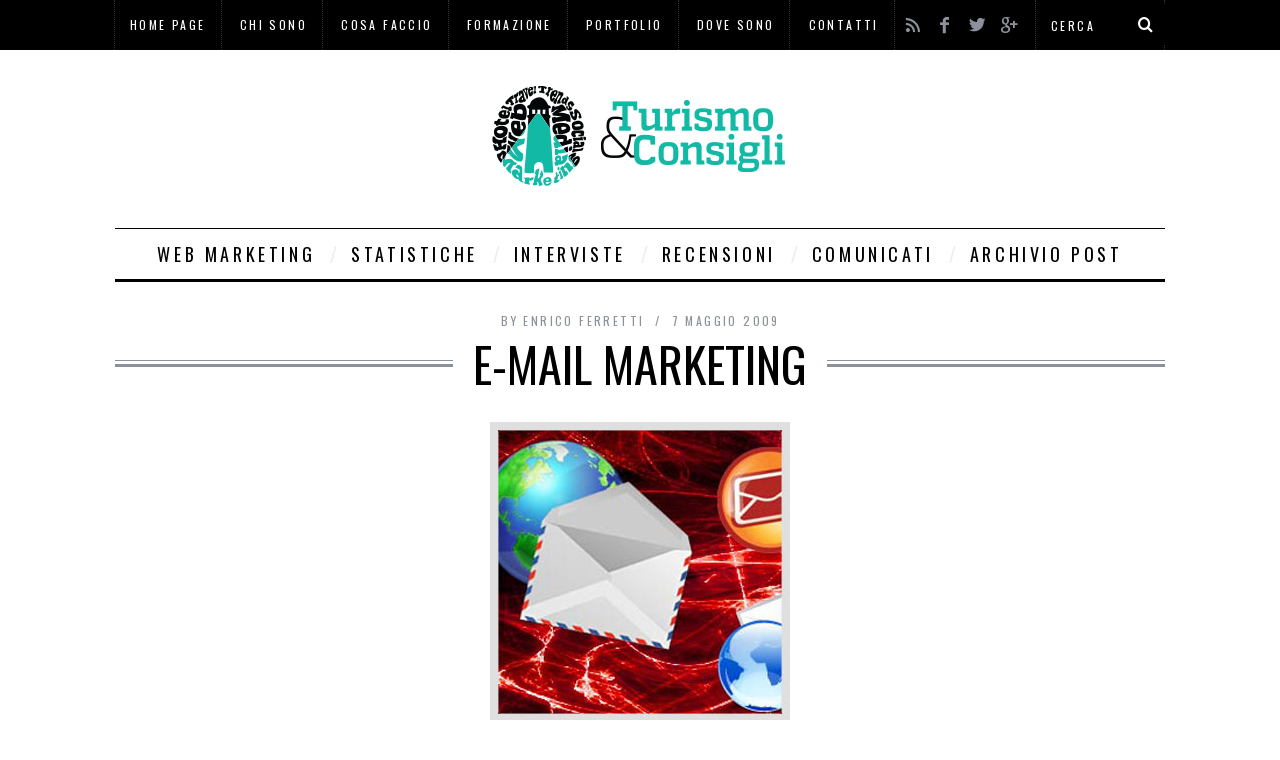

--- FILE ---
content_type: text/html; charset=UTF-8
request_url: https://www.turismoeconsigli.com/e-mail-marketing/
body_size: 22024
content:
<!DOCTYPE html>
<!--[if lt IE 9]><html lang="it-IT" class="oldie"><![endif]-->
<!--[if (gte IE 9) | !(IE)]><!--><html lang="it-IT" class="modern"><!--<![endif]-->
<head>
<meta charset="UTF-8" />
<meta name="viewport" content="width=device-width; initial-scale=1.0; maximum-scale=1.0; user-scalable=0;" content="minimal-ui">
<!--[if IE]><meta http-equiv='X-UA-Compatible' content='IE=edge,chrome=1'><![endif]-->
<title>E-mail Marketing - Campagne pubblicitarie con messaggi di posta elettronica</title><link rel="preload" data-rocket-preload as="style" href="https://fonts.googleapis.com/css?family=Oswald%3Anormal%7CLato%3Anormal&#038;display=swap" /><link rel="stylesheet" href="https://fonts.googleapis.com/css?family=Oswald%3Anormal%7CLato%3Anormal&#038;display=swap" media="print" onload="this.media='all'" /><noscript><link rel="stylesheet" href="https://fonts.googleapis.com/css?family=Oswald%3Anormal%7CLato%3Anormal&#038;display=swap" /></noscript>
<link rel="shortcut icon" href="https://www.turismoeconsigli.com/wp-content/uploads/2014/10/favicon.png" />
<link rel="apple-touch-icon-precomposed" href="" />


<link rel="manifest" href="https://www.turismoeconsigli.com/manifest.json">
<script type="text/plain" class="_iub_cs_activate" data-iub-purposes="3" src="https://cdn.onesignal.com/sdks/OneSignalSDK.js" async></script>

<script type="text/plain" class="_iub_cs_activate" data-iub-purposes="3">
  var OneSignal = OneSignal || [];
  OneSignal.push(["init", {
    appId: "28229ea8-134f-4064-90c0-1ea72478b279",
    safari_web_id: 'web.onesignal.auto.276b1587-9df2-49f1-886b-c818bd2e0d3c',
    autoRegister: false,
    notifyButton: {
    	enable: false, 
    	showCredit: false
    },
    welcomeNotification: {
    	title: 'Notifiche Turismo & Consigli Attive',
    	message: 'Ora sarai sempre aggiornato sulle ultime notizie.'
    }
  }]);
</script>

<meta name='robots' content='index, follow, max-image-preview:large, max-snippet:-1, max-video-preview:-1' />
	<style>img:is([sizes="auto" i], [sizes^="auto," i]) { contain-intrinsic-size: 3000px 1500px }</style>
	
	<!-- This site is optimized with the Yoast SEO plugin v25.5 - https://yoast.com/wordpress/plugins/seo/ -->
	<meta name="description" content="Vuoi raggiungere clienti con una campagna pubblicitaria di E-mail marketing? Affidati alla nostra esperienza e raggiungi migliaia di utenti con elganti messaggi di posta elettronica." />
	<link rel="canonical" href="https://www.turismoeconsigli.com/e-mail-marketing/" />
	<meta property="og:locale" content="it_IT" />
	<meta property="og:type" content="article" />
	<meta property="og:title" content="E-mail Marketing - Campagne pubblicitarie con messaggi di posta elettronica" />
	<meta property="og:description" content="Vuoi raggiungere clienti con una campagna pubblicitaria di E-mail marketing? Affidati alla nostra esperienza e raggiungi migliaia di utenti con elganti messaggi di posta elettronica." />
	<meta property="og:url" content="https://www.turismoeconsigli.com/e-mail-marketing/" />
	<meta property="og:site_name" content="Web Marketing Turistico | Blog Turismo &amp; Consigli | Hotel Marketing" />
	<meta property="article:published_time" content="2009-05-07T09:45:13+00:00" />
	<meta property="article:modified_time" content="2014-05-21T08:05:08+00:00" />
	<meta property="og:image" content="https://www.turismoeconsigli.com/wp-content/uploads/2009/05/e-mail-marketing.jpg" />
	<meta property="og:image:width" content="300" />
	<meta property="og:image:height" content="300" />
	<meta property="og:image:type" content="image/jpeg" />
	<meta name="author" content="Enrico Ferretti" />
	<meta name="twitter:card" content="summary_large_image" />
	<meta name="twitter:creator" content="@turismoconsigli" />
	<meta name="twitter:label1" content="Scritto da" />
	<meta name="twitter:data1" content="Enrico Ferretti" />
	<meta name="twitter:label2" content="Tempo di lettura stimato" />
	<meta name="twitter:data2" content="2 minuti" />
	<script type="application/ld+json" class="yoast-schema-graph">{"@context":"https://schema.org","@graph":[{"@type":"WebPage","@id":"https://www.turismoeconsigli.com/e-mail-marketing/","url":"https://www.turismoeconsigli.com/e-mail-marketing/","name":"E-mail Marketing - Campagne pubblicitarie con messaggi di posta elettronica","isPartOf":{"@id":"https://www.turismoeconsigli.com/#website"},"primaryImageOfPage":{"@id":"https://www.turismoeconsigli.com/e-mail-marketing/#primaryimage"},"image":{"@id":"https://www.turismoeconsigli.com/e-mail-marketing/#primaryimage"},"thumbnailUrl":"https://www.turismoeconsigli.com/wp-content/uploads/2009/05/e-mail-marketing.jpg","datePublished":"2009-05-07T09:45:13+00:00","dateModified":"2014-05-21T08:05:08+00:00","author":{"@id":"https://www.turismoeconsigli.com/#/schema/person/631ec93a983fd7bb2df1b5bbceac4aea"},"description":"Vuoi raggiungere clienti con una campagna pubblicitaria di E-mail marketing? Affidati alla nostra esperienza e raggiungi migliaia di utenti con elganti messaggi di posta elettronica.","breadcrumb":{"@id":"https://www.turismoeconsigli.com/e-mail-marketing/#breadcrumb"},"inLanguage":"it-IT","potentialAction":[{"@type":"ReadAction","target":["https://www.turismoeconsigli.com/e-mail-marketing/"]}]},{"@type":"ImageObject","inLanguage":"it-IT","@id":"https://www.turismoeconsigli.com/e-mail-marketing/#primaryimage","url":"https://www.turismoeconsigli.com/wp-content/uploads/2009/05/e-mail-marketing.jpg","contentUrl":"https://www.turismoeconsigli.com/wp-content/uploads/2009/05/e-mail-marketing.jpg","width":300,"height":300},{"@type":"BreadcrumbList","@id":"https://www.turismoeconsigli.com/e-mail-marketing/#breadcrumb","itemListElement":[{"@type":"ListItem","position":1,"name":"Home","item":"https://www.turismoeconsigli.com/"},{"@type":"ListItem","position":2,"name":"Tutte le News","item":"https://www.turismoeconsigli.com/tutte-le-news/"},{"@type":"ListItem","position":3,"name":"E-mail Marketing"}]},{"@type":"WebSite","@id":"https://www.turismoeconsigli.com/#website","url":"https://www.turismoeconsigli.com/","name":"Web Marketing Turistico | Blog Turismo &amp; Consigli | Hotel Marketing","description":"Turismo &amp; Consigli il blog del Web Marketing Turistico: strategie di Marketing e consulenza per la promozione di hotel e alberghi.","potentialAction":[{"@type":"SearchAction","target":{"@type":"EntryPoint","urlTemplate":"https://www.turismoeconsigli.com/?s={search_term_string}"},"query-input":{"@type":"PropertyValueSpecification","valueRequired":true,"valueName":"search_term_string"}}],"inLanguage":"it-IT"},{"@type":"Person","@id":"https://www.turismoeconsigli.com/#/schema/person/631ec93a983fd7bb2df1b5bbceac4aea","name":"Enrico Ferretti","image":{"@type":"ImageObject","inLanguage":"it-IT","@id":"https://www.turismoeconsigli.com/#/schema/person/image/","url":"https://secure.gravatar.com/avatar/0902c5b36b85fd2bfb489d29de1885d37f6c5a40846f96ca191f0f2ce7a9ccf7?s=96&d=mm&r=g","contentUrl":"https://secure.gravatar.com/avatar/0902c5b36b85fd2bfb489d29de1885d37f6c5a40846f96ca191f0f2ce7a9ccf7?s=96&d=mm&r=g","caption":"Enrico Ferretti"},"description":"Innanzitutto ti ringrazio per la visita! Mi chiamo Enrico Ferretti ho 38 anni, vivo a Roma e sono un consulente e docente di web marketing. Questo blog è il mio diario digitale che riporta e analizza i principali trends del travel online e nel quale condivido esperienze, presentazioni e case history. Se vuoi puoi commentare gli articoli ed esprimere una tua opinione sugli argomenti proposti. Buon proseguimento!","sameAs":["http://www.secretkey.it/","https://x.com/turismoconsigli"],"url":"https://www.turismoeconsigli.com/author/erick79/"}]}</script>
	<!-- / Yoast SEO plugin. -->


<link rel='dns-prefetch' href='//fonts.googleapis.com' />
<link href='https://fonts.gstatic.com' crossorigin rel='preconnect' />
<link rel="alternate" type="application/rss+xml" title="Web Marketing Turistico | Blog Turismo &amp; Consigli | Hotel Marketing &raquo; Feed" href="https://www.turismoeconsigli.com/feed/" />
<link rel="alternate" type="application/rss+xml" title="Web Marketing Turistico | Blog Turismo &amp; Consigli | Hotel Marketing &raquo; Feed dei commenti" href="https://www.turismoeconsigli.com/comments/feed/" />
<link rel="alternate" type="application/rss+xml" title="Web Marketing Turistico | Blog Turismo &amp; Consigli | Hotel Marketing &raquo; E-mail Marketing Feed dei commenti" href="https://www.turismoeconsigli.com/e-mail-marketing/feed/" />
		<!-- This site uses the Google Analytics by MonsterInsights plugin v9.2.2 - Using Analytics tracking - https://www.monsterinsights.com/ -->
		<!-- Nota: MonsterInsights non è attualmente configurato su questo sito. Il proprietario del sito deve autenticarsi con Google Analytics nel pannello delle impostazioni di MonsterInsights. -->
					<!-- No tracking code set -->
				<!-- / Google Analytics by MonsterInsights -->
		<link rel='stylesheet' id='prettyPhoto-css' href='https://www.turismoeconsigli.com/wp-content/themes/turismoeconsigli/css/prettyPhoto.css?ver=6.8.3' type='text/css' media='all' />
<style id='wp-emoji-styles-inline-css' type='text/css'>

	img.wp-smiley, img.emoji {
		display: inline !important;
		border: none !important;
		box-shadow: none !important;
		height: 1em !important;
		width: 1em !important;
		margin: 0 0.07em !important;
		vertical-align: -0.1em !important;
		background: none !important;
		padding: 0 !important;
	}
</style>
<link rel='stylesheet' id='wp-block-library-css' href='https://www.turismoeconsigli.com/wp-includes/css/dist/block-library/style.min.css?ver=6.8.3' type='text/css' media='all' />
<style id='classic-theme-styles-inline-css' type='text/css'>
/*! This file is auto-generated */
.wp-block-button__link{color:#fff;background-color:#32373c;border-radius:9999px;box-shadow:none;text-decoration:none;padding:calc(.667em + 2px) calc(1.333em + 2px);font-size:1.125em}.wp-block-file__button{background:#32373c;color:#fff;text-decoration:none}
</style>
<style id='global-styles-inline-css' type='text/css'>
:root{--wp--preset--aspect-ratio--square: 1;--wp--preset--aspect-ratio--4-3: 4/3;--wp--preset--aspect-ratio--3-4: 3/4;--wp--preset--aspect-ratio--3-2: 3/2;--wp--preset--aspect-ratio--2-3: 2/3;--wp--preset--aspect-ratio--16-9: 16/9;--wp--preset--aspect-ratio--9-16: 9/16;--wp--preset--color--black: #000000;--wp--preset--color--cyan-bluish-gray: #abb8c3;--wp--preset--color--white: #ffffff;--wp--preset--color--pale-pink: #f78da7;--wp--preset--color--vivid-red: #cf2e2e;--wp--preset--color--luminous-vivid-orange: #ff6900;--wp--preset--color--luminous-vivid-amber: #fcb900;--wp--preset--color--light-green-cyan: #7bdcb5;--wp--preset--color--vivid-green-cyan: #00d084;--wp--preset--color--pale-cyan-blue: #8ed1fc;--wp--preset--color--vivid-cyan-blue: #0693e3;--wp--preset--color--vivid-purple: #9b51e0;--wp--preset--gradient--vivid-cyan-blue-to-vivid-purple: linear-gradient(135deg,rgba(6,147,227,1) 0%,rgb(155,81,224) 100%);--wp--preset--gradient--light-green-cyan-to-vivid-green-cyan: linear-gradient(135deg,rgb(122,220,180) 0%,rgb(0,208,130) 100%);--wp--preset--gradient--luminous-vivid-amber-to-luminous-vivid-orange: linear-gradient(135deg,rgba(252,185,0,1) 0%,rgba(255,105,0,1) 100%);--wp--preset--gradient--luminous-vivid-orange-to-vivid-red: linear-gradient(135deg,rgba(255,105,0,1) 0%,rgb(207,46,46) 100%);--wp--preset--gradient--very-light-gray-to-cyan-bluish-gray: linear-gradient(135deg,rgb(238,238,238) 0%,rgb(169,184,195) 100%);--wp--preset--gradient--cool-to-warm-spectrum: linear-gradient(135deg,rgb(74,234,220) 0%,rgb(151,120,209) 20%,rgb(207,42,186) 40%,rgb(238,44,130) 60%,rgb(251,105,98) 80%,rgb(254,248,76) 100%);--wp--preset--gradient--blush-light-purple: linear-gradient(135deg,rgb(255,206,236) 0%,rgb(152,150,240) 100%);--wp--preset--gradient--blush-bordeaux: linear-gradient(135deg,rgb(254,205,165) 0%,rgb(254,45,45) 50%,rgb(107,0,62) 100%);--wp--preset--gradient--luminous-dusk: linear-gradient(135deg,rgb(255,203,112) 0%,rgb(199,81,192) 50%,rgb(65,88,208) 100%);--wp--preset--gradient--pale-ocean: linear-gradient(135deg,rgb(255,245,203) 0%,rgb(182,227,212) 50%,rgb(51,167,181) 100%);--wp--preset--gradient--electric-grass: linear-gradient(135deg,rgb(202,248,128) 0%,rgb(113,206,126) 100%);--wp--preset--gradient--midnight: linear-gradient(135deg,rgb(2,3,129) 0%,rgb(40,116,252) 100%);--wp--preset--font-size--small: 13px;--wp--preset--font-size--medium: 20px;--wp--preset--font-size--large: 36px;--wp--preset--font-size--x-large: 42px;--wp--preset--spacing--20: 0.44rem;--wp--preset--spacing--30: 0.67rem;--wp--preset--spacing--40: 1rem;--wp--preset--spacing--50: 1.5rem;--wp--preset--spacing--60: 2.25rem;--wp--preset--spacing--70: 3.38rem;--wp--preset--spacing--80: 5.06rem;--wp--preset--shadow--natural: 6px 6px 9px rgba(0, 0, 0, 0.2);--wp--preset--shadow--deep: 12px 12px 50px rgba(0, 0, 0, 0.4);--wp--preset--shadow--sharp: 6px 6px 0px rgba(0, 0, 0, 0.2);--wp--preset--shadow--outlined: 6px 6px 0px -3px rgba(255, 255, 255, 1), 6px 6px rgba(0, 0, 0, 1);--wp--preset--shadow--crisp: 6px 6px 0px rgba(0, 0, 0, 1);}:where(.is-layout-flex){gap: 0.5em;}:where(.is-layout-grid){gap: 0.5em;}body .is-layout-flex{display: flex;}.is-layout-flex{flex-wrap: wrap;align-items: center;}.is-layout-flex > :is(*, div){margin: 0;}body .is-layout-grid{display: grid;}.is-layout-grid > :is(*, div){margin: 0;}:where(.wp-block-columns.is-layout-flex){gap: 2em;}:where(.wp-block-columns.is-layout-grid){gap: 2em;}:where(.wp-block-post-template.is-layout-flex){gap: 1.25em;}:where(.wp-block-post-template.is-layout-grid){gap: 1.25em;}.has-black-color{color: var(--wp--preset--color--black) !important;}.has-cyan-bluish-gray-color{color: var(--wp--preset--color--cyan-bluish-gray) !important;}.has-white-color{color: var(--wp--preset--color--white) !important;}.has-pale-pink-color{color: var(--wp--preset--color--pale-pink) !important;}.has-vivid-red-color{color: var(--wp--preset--color--vivid-red) !important;}.has-luminous-vivid-orange-color{color: var(--wp--preset--color--luminous-vivid-orange) !important;}.has-luminous-vivid-amber-color{color: var(--wp--preset--color--luminous-vivid-amber) !important;}.has-light-green-cyan-color{color: var(--wp--preset--color--light-green-cyan) !important;}.has-vivid-green-cyan-color{color: var(--wp--preset--color--vivid-green-cyan) !important;}.has-pale-cyan-blue-color{color: var(--wp--preset--color--pale-cyan-blue) !important;}.has-vivid-cyan-blue-color{color: var(--wp--preset--color--vivid-cyan-blue) !important;}.has-vivid-purple-color{color: var(--wp--preset--color--vivid-purple) !important;}.has-black-background-color{background-color: var(--wp--preset--color--black) !important;}.has-cyan-bluish-gray-background-color{background-color: var(--wp--preset--color--cyan-bluish-gray) !important;}.has-white-background-color{background-color: var(--wp--preset--color--white) !important;}.has-pale-pink-background-color{background-color: var(--wp--preset--color--pale-pink) !important;}.has-vivid-red-background-color{background-color: var(--wp--preset--color--vivid-red) !important;}.has-luminous-vivid-orange-background-color{background-color: var(--wp--preset--color--luminous-vivid-orange) !important;}.has-luminous-vivid-amber-background-color{background-color: var(--wp--preset--color--luminous-vivid-amber) !important;}.has-light-green-cyan-background-color{background-color: var(--wp--preset--color--light-green-cyan) !important;}.has-vivid-green-cyan-background-color{background-color: var(--wp--preset--color--vivid-green-cyan) !important;}.has-pale-cyan-blue-background-color{background-color: var(--wp--preset--color--pale-cyan-blue) !important;}.has-vivid-cyan-blue-background-color{background-color: var(--wp--preset--color--vivid-cyan-blue) !important;}.has-vivid-purple-background-color{background-color: var(--wp--preset--color--vivid-purple) !important;}.has-black-border-color{border-color: var(--wp--preset--color--black) !important;}.has-cyan-bluish-gray-border-color{border-color: var(--wp--preset--color--cyan-bluish-gray) !important;}.has-white-border-color{border-color: var(--wp--preset--color--white) !important;}.has-pale-pink-border-color{border-color: var(--wp--preset--color--pale-pink) !important;}.has-vivid-red-border-color{border-color: var(--wp--preset--color--vivid-red) !important;}.has-luminous-vivid-orange-border-color{border-color: var(--wp--preset--color--luminous-vivid-orange) !important;}.has-luminous-vivid-amber-border-color{border-color: var(--wp--preset--color--luminous-vivid-amber) !important;}.has-light-green-cyan-border-color{border-color: var(--wp--preset--color--light-green-cyan) !important;}.has-vivid-green-cyan-border-color{border-color: var(--wp--preset--color--vivid-green-cyan) !important;}.has-pale-cyan-blue-border-color{border-color: var(--wp--preset--color--pale-cyan-blue) !important;}.has-vivid-cyan-blue-border-color{border-color: var(--wp--preset--color--vivid-cyan-blue) !important;}.has-vivid-purple-border-color{border-color: var(--wp--preset--color--vivid-purple) !important;}.has-vivid-cyan-blue-to-vivid-purple-gradient-background{background: var(--wp--preset--gradient--vivid-cyan-blue-to-vivid-purple) !important;}.has-light-green-cyan-to-vivid-green-cyan-gradient-background{background: var(--wp--preset--gradient--light-green-cyan-to-vivid-green-cyan) !important;}.has-luminous-vivid-amber-to-luminous-vivid-orange-gradient-background{background: var(--wp--preset--gradient--luminous-vivid-amber-to-luminous-vivid-orange) !important;}.has-luminous-vivid-orange-to-vivid-red-gradient-background{background: var(--wp--preset--gradient--luminous-vivid-orange-to-vivid-red) !important;}.has-very-light-gray-to-cyan-bluish-gray-gradient-background{background: var(--wp--preset--gradient--very-light-gray-to-cyan-bluish-gray) !important;}.has-cool-to-warm-spectrum-gradient-background{background: var(--wp--preset--gradient--cool-to-warm-spectrum) !important;}.has-blush-light-purple-gradient-background{background: var(--wp--preset--gradient--blush-light-purple) !important;}.has-blush-bordeaux-gradient-background{background: var(--wp--preset--gradient--blush-bordeaux) !important;}.has-luminous-dusk-gradient-background{background: var(--wp--preset--gradient--luminous-dusk) !important;}.has-pale-ocean-gradient-background{background: var(--wp--preset--gradient--pale-ocean) !important;}.has-electric-grass-gradient-background{background: var(--wp--preset--gradient--electric-grass) !important;}.has-midnight-gradient-background{background: var(--wp--preset--gradient--midnight) !important;}.has-small-font-size{font-size: var(--wp--preset--font-size--small) !important;}.has-medium-font-size{font-size: var(--wp--preset--font-size--medium) !important;}.has-large-font-size{font-size: var(--wp--preset--font-size--large) !important;}.has-x-large-font-size{font-size: var(--wp--preset--font-size--x-large) !important;}
:where(.wp-block-post-template.is-layout-flex){gap: 1.25em;}:where(.wp-block-post-template.is-layout-grid){gap: 1.25em;}
:where(.wp-block-columns.is-layout-flex){gap: 2em;}:where(.wp-block-columns.is-layout-grid){gap: 2em;}
:root :where(.wp-block-pullquote){font-size: 1.5em;line-height: 1.6;}
</style>
<link rel='stylesheet' id='tm_clicktotweet-css' href='https://www.turismoeconsigli.com/wp-content/plugins/click-to-tweet-by-todaymade/assets/css/styles.css?ver=6.8.3' type='text/css' media='all' />
<link rel='stylesheet' id='sc-frontend-style-css' href='https://www.turismoeconsigli.com/wp-content/plugins/shortcodes-indep/css/frontend-style.css?ver=6.8.3' type='text/css' media='all' />
<link rel='stylesheet' id='main-style-css' href='https://www.turismoeconsigli.com/wp-content/themes/turismoeconsigli/style.css?ver=6.8.3' type='text/css' media='all' />
<noscript></noscript><script type="text/javascript" src="https://www.turismoeconsigli.com/wp-includes/js/jquery/jquery.min.js?ver=3.7.1" id="jquery-core-js"></script>
<script type="text/javascript" src="https://www.turismoeconsigli.com/wp-includes/js/jquery/jquery-migrate.min.js?ver=3.4.1" id="jquery-migrate-js"></script>
<script type="text/javascript" src="https://www.turismoeconsigli.com/wp-content/themes/turismoeconsigli/js/jquery.quicksand.js?ver=6.8.3" id="quicksand-js"></script>
<script type="text/javascript" src="https://www.turismoeconsigli.com/wp-content/themes/turismoeconsigli/js/jquery.easing.1.3.js?ver=6.8.3" id="easing-js"></script>
<link rel="https://api.w.org/" href="https://www.turismoeconsigli.com/wp-json/" /><link rel="alternate" title="JSON" type="application/json" href="https://www.turismoeconsigli.com/wp-json/wp/v2/posts/335" /><link rel="EditURI" type="application/rsd+xml" title="RSD" href="https://www.turismoeconsigli.com/xmlrpc.php?rsd" />
<meta name="generator" content="WordPress 6.8.3" />
<link rel='shortlink' href='https://www.turismoeconsigli.com/?p=335' />
<link rel="alternate" title="oEmbed (JSON)" type="application/json+oembed" href="https://www.turismoeconsigli.com/wp-json/oembed/1.0/embed?url=https%3A%2F%2Fwww.turismoeconsigli.com%2Fe-mail-marketing%2F" />
<link rel="alternate" title="oEmbed (XML)" type="text/xml+oembed" href="https://www.turismoeconsigli.com/wp-json/oembed/1.0/embed?url=https%3A%2F%2Fwww.turismoeconsigli.com%2Fe-mail-marketing%2F&#038;format=xml" />
<meta name="generator" content="Redux 4.4.18" /><script type="text/javascript" src="https://www.turismoeconsigli.com/wp-includes/js/tw-sack.min.js?ver=1.6.1" id="sack-js"></script>
	<script type="text/javascript">
		//<![CDATA[
				function alo_em_pubblic_form ()
		{

			var alo_cf_array = new Array();
									document.alo_easymail_widget_form.submit.value="invio in corso...";
			document.alo_easymail_widget_form.submit.disabled = true;
			document.getElementById('alo_em_widget_loading').style.display = "inline";
			document.getElementById('alo_easymail_widget_feedback').innerHTML = "";

			var alo_em_sack = new sack("https://www.turismoeconsigli.com/wp-admin/admin-ajax.php" );

			alo_em_sack.execute = 1;
			alo_em_sack.method = 'POST';
			alo_em_sack.setVar( "action", "alo_em_pubblic_form_check" );
						alo_em_sack.setVar( "alo_em_opt_name", document.alo_easymail_widget_form.alo_em_opt_name.value );
						alo_em_sack.setVar( "alo_em_opt_email", document.alo_easymail_widget_form.alo_em_opt_email.value );

			alo_em_sack.setVar( "alo_em_privacy_agree", ( document.getElementById('alo_em_privacy_agree').checked ? 1 : 0 ) );

						alo_em_sack.setVar( "alo_easymail_txt_generic_error", 'Errore durante l\'operazione.' );
			alo_em_sack.setVar( "alo_em_error_email_incorrect", "L\'indirizzo e-mail non è corretto");
			alo_em_sack.setVar( "alo_em_error_name_empty", "Il campo nome è vuoto");
			alo_em_sack.setVar( "alo_em_error_privacy_empty", "Il campo Privacy Policy è vuoto");
						alo_em_sack.setVar( "alo_em_error_email_added", "Attenzione: questo indirizzo e-mail &egrave; gi&agrave; iscritto, ma non attivato. Ti stiamo inviando un\'altra e-mail di attivazione");
			alo_em_sack.setVar( "alo_em_error_email_activated", "Attenzione: questo indirizzo e-mail &egrave; gi&agrave; iscritto");
			alo_em_sack.setVar( "alo_em_error_on_sending", "Errore durante l\'invio: riprova");
			alo_em_sack.setVar( "alo_em_txt_ok", "Iscrizione inviata con successo. Ora riceverai una e-mail contenente un link. Devi cliccare su questo link per attivare la tua iscrizione.");
			alo_em_sack.setVar( "alo_em_txt_subscribe", "Iscriviti");
			alo_em_sack.setVar( "alo_em_lang_code", "");

			var cbs = document.getElementById('alo_easymail_widget_form').getElementsByTagName('input');
			var length = cbs.length;
			var lists = "";
			for (var i=0; i < length; i++) {
				if (cbs[i].name == 'alo_em_form_lists' +'[]' && cbs[i].type == 'checkbox') {
					if ( cbs[i].checked ) lists += cbs[i].value + ",";
				}
			}
			alo_em_sack.setVar( "alo_em_form_lists", lists );
			alo_em_sack.setVar( "alo_em_nonce", 'b4c61a0c54' );
			alo_em_sack.runAJAX();

			return true;

		}
				//]]>
	</script>
	<style type="text/css">
.main-menu > ul > li:hover > a {color:#333;}.secondary-menu ul > li:hover > a {color:#12baa6;}.main-menu > ul > .link-arrow > a:after{border-color:transparent transparent #12baa6;}.main-menu > ul > li > .sub-menu{border-top-color:#12baa6;}.modern .content-over-image figure:before{opacity:0.1;}.top-strip #searchform input, .top-strip #searchform button{color:#ffffff}.modern .content-over-image:hover figure:before{opacity:0.7;}.main-menu .sub-menu .sub-links a:after{background-color:#ffffff}.sidebar .widget{border-bottom:1px solid #000;}.footer-sidebar .widget_rss li:after,.footer-sidebar .widget_pages li a:after,.footer-sidebar .widget_nav_menu li a:after,.footer-sidebar .widget_categories ul li:after, .footer-sidebar .widget_recent_entries li:after,.footer-sidebar .widget_recent_comments li:after{background-color:#8c919b;}.footer-sidebar .widget_ti_latest_comments .comment-text:after{border-bottom-color:#242628;}.footer-sidebar .widget_ti_latest_comments .comment-text:before{border-bottom-color:#585b61;}.footer-sidebar .widget_ti_latest_comments .comment-text{border-color:#585b61;}
.sub-menu-columns .sub-menu .sub-links > .menu-item-has-children > a {color:#12baa6;}
.title-with-sep{background:url("https://www.turismoeconsigli.com/wp-content/themes/turismoeconsigli/images/section-header.png") repeat-x 0 50%;}
@media only screen and (min-width: 751px) {#gallery-carousel,#gallery-carousel .gallery-item{height:580px;}}
</style>
<style type="text/css">.recentcomments a{display:inline !important;padding:0 !important;margin:0 !important;}</style><style id="ti_option-dynamic-css" title="dynamic-css" class="redux-options-output">h1, h2, h3, h4, h5, h6, .main-menu a, .secondary-menu a, .widget_pages, .widget_categories, .widget_nav_menu, .tagline, .sub-title, .entry-meta, .entry-note, .read-more, #submit, .ltr .single .entry-content > p:first-of-type:first-letter, input#s, .single-author-box .vcard, .comment-author, .comment-meta, .comment-reply-link, #respond label, .copyright, #wp-calendar tbody, .latest-reviews i, .score-box .total{font-family:Oswald;font-weight:normal;font-style:normal;}.title-with-sep, .title-with-bg, .classic-layout .entry-title, .posts-slider .entry-title{font-size:48px;}.main-menu > ul > li{font-size:18px;}body{font-family:Lato;font-weight:normal;font-style:normal;font-size:16px;}body, .site-content, .layout-full .title-with-sep .title, .layout-full .title-with-sep .entry-title{background-color:#fff;}.entry-image, .paging-navigation .current, .link-pages span, .score-line span, .entry-breakdown .item .score-line, .widget_ti_most_commented span, .all-news-link .read-more{background-color:#12baa6;}.paging-navigation .current, .widget span i, .score-line span i, .all-news-link .read-more{color:#000000;}#masthead, .main-menu-fixed{background-color:#ffffff;}.top-strip, .secondary-menu .sub-menu, .top-strip #searchform input[type="text"], .top-strip .social li ul{background-color:#000000;}.secondary-menu a{color:#ffffff;}.secondary-menu a:hover{color:#12baa6;}.secondary-menu li, .top-strip #searchform input[type="text"]{border-color:#333333;}.top-strip .social li a{color:#8c919b;}.main-menu,.sticky-active .main-menu-fixed{background-color:#ffffff;}.main-menu > ul > li > a{color:#000;}.main-menu > ul > li > a:hover{color:#333;}.main-menu > ul > li:after{color:#eeeeee;}.main-menu{border-top:1px solid #000;}.main-menu{border-bottom:3px solid #000;}.main-menu .sub-menu,.main-menu .sub-menu-two-columns .sub-menu:before{background-color:#000000;}.sub-links li a{color:#ffffff;}.sub-links li a:hover{color:#12baa6;}.main-menu .sub-menu .sub-links a:after{background-color:#1e1e1e;}.main-menu .sub-menu:after{background-color:#242628;}.sub-posts li a{color:#ffffff;}.sub-posts li a:hover{color:#12baa6;}.modern .content-over-image figure:before{background-color:#000000;}.sidebar{border-top:1px solid #000;border-bottom:1px solid #000;border-left:1px solid #000;border-right:1px solid #000;}.slide-dock{background-color:#ffffff;}.slide-dock h3, .slide-dock a, .slide-dock p{color:#000000;}.footer-sidebar, .widget_ti_most_commented li a{background-color:#242628;}.footer-sidebar .widget h3{color:#12baa6;}.footer-sidebar{color:#8c919b;}.footer-sidebar .widget a{color:#8c919b;}.footer-sidebar .widget a:hover{color:#12baa6;}.widget-area-2, .widget-area-3, .footer-sidebar .widget{border-top:1px dotted #585b61;border-bottom:1px dotted #585b61;border-left:1px dotted #585b61;border-right:1px dotted #585b61;}.copyright{background-color:#222222;}.copyright, .copyright a{color:#8c919b;}</style>

<!-- gestione footer dinemico   -->
<script src="https://www.turismoeconsigli.com/wp-content/themes/turismoeconsigli/js/jquery.cookie.plugin.js"></script>
			<link rel="stylesheet" href="https://www.turismoeconsigli.com/wp-content/themes/turismoeconsigli/js/expstickybar.css" />	
		<script src="https://www.turismoeconsigli.com/wp-content/themes/turismoeconsigli/js/expstickybar.js"></script>
		
<!-- fine gestione footer dinemico   -->
</head>

<body class="wp-singular post-template-default single single-post postid-335 single-format-standard wp-theme-turismoeconsigli ltr" itemscope itemtype="http://schema.org/WebPage">
	
	
	<style>
		.sk_noti_popup{
			font-family: "Helvetica Neue", Arial, Helvetica, Geneva, sans-serif;
			position: fixed;
			z-index: 1000000000;
			width: 450px;
			left: 50%;
			padding: 25px;
			font-size: 13px;
			top: 1px;
			background-color: #f0eff0;
			border: 1px solid #bfbfbf;
			box-shadow: 0 0 15px rgba(68, 68, 68, 0.37);
			-moz-box-shadow: 0 0 15px rgba(68, 68, 68, 0.37);
			-webkit-transform: translate(-50%, -10%);
			-moz-transform: translate(-50%, -10%);
			-ms-transform: translate(-50%, -10%);
			-o-transform: translate(-50%, -10%);
			transform: translate(-50%, -10%);
			opacity: 0;
			visibility: hidden;
			-webkit-transition: all 0.2s ease-in-out;
			-o-transition: all 0.2s ease-in-out;
			transition: all 0.2s ease-in-out;
			color: black;
		}
			.sk_noti_popup.open{
				opacity: 1;
				visibility: visible;
				-webkit-transform: translate(-50%, 0%);
				-moz-transform: translate(-50%, 0%);
				-ms-transform: translate(-50%, 0%);
				-o-transform: translate(-50%, 0%);
				transform: translate(-50%, 0%);
			}
		
		
		.left_img_noti{
			float: left;
		}
			.left_img_noti img{
				width: 85px;
			}
		
		.right_text_noti{
			float: left;
			width: 340px;
			padding: 0 0 0 15px;
		}
			.right_text_noti b{
				font-size: 15px;
				color: black;
			}
			
			.right_text_noti p{
				margin-bottom: 10px;
				margin-top: 4px;
			}
			.btn_content{
				text-align: right;
				margin-top: 35px;
				text-decoration: none;
			}
			.btn_subscribe_noti{
				display: inline-block;
				background: -webkit-linear-gradient(top, #69b0f7 0%, #1f85fb 100%);
				background: -moz-linear-gradient(top, #69b0f7 0%, #1f85fb 100%);
				background: -ms-linear-gradient(top, #69b0f7 0%, #1f85fb 100%);
				background: linear-gradient(to bottom, #69b0f7 0%, #1f85fb 100%);
				padding: 5px 15px;
				font-size: 13px;
				color: white;
				border-radius: 5px;
				border: 1px solid #4fa2f6;
				margin-right: 2px;
				margin-left: 2px;
				font-weight: bold;
				text-decoration: none;
			}
				.btn_subscribe_noti:hover{
					background: -webkit-linear-gradient(top, #1f85fb 0%, #1f85fb 100%);
					background: -moz-linear-gradient(top, #1f85fb 0%, #1f85fb 100%);
					background: -ms-linear-gradient(top, #1f85fb 0%, #1f85fb 100%);
					background: linear-gradient(to bottom, #1f85fb 0%, #1f85fb 100%);
					font-weight: bold !important;
				}
				
				.btn_subscribe_noti.no_sub{
					background: none;
					background-color: #ffffff;
					color: black;
					border: 1px solid #cccccc;
					font-weight: normal;
					font-style: normal;
				}
					.btn_subscribe_noti.no_sub:hover{
						font-weight: normal !important;
					}
	</style>
	
	<div id="sk_noti_popup" class="sk_noti_popup">
		<div class="left_img_noti">
			<img src="https://www.turismoeconsigli.com/tc_notifier.jpg" alt="" />
		</div>
		<div class="right_text_noti">
			<p><b>"Turismo e Consigli" vorrebbe inviarti notifiche push.</b></p>
			<p>Resta aggiornato e non perderti nemmeno un post</p>
			<div class="btn_content">
				<a href="#" id="unsubscribe-link" class="btn_subscribe_noti no_sub">Non Consentire</a>
				<a href="#" id="subscribe-link" class="btn_subscribe_noti">Consenti</a>
			</div>
		</div>
	</div>
	
			<script type="text/plain" class="_iub_cs_activate" data-iub-purposes="3">
		    function subscribe() {
		    	var popup = document.getElementById("sk_noti_popup");
		    	popup.classList.remove("open");
		        OneSignal.push(["registerForPushNotifications"]);
		        OneSignal.push(["setSubscription", true]);
		    }
		    function unsubscribe() {
		    	var popup = document.getElementById("sk_noti_popup");
		    	popup.classList.remove("open");
		        jQuery.cookie("sk_no_notify","visualizzato", { path: '/', expires: 365 });
		    }
		    var OneSignal = OneSignal || [];
		    OneSignal.push(function() {
		        if (!OneSignal.isPushNotificationsSupported()) {
		            return;
		        }
		        OneSignal.isPushNotificationsEnabled(function(isEnabled) {
		            if (isEnabled) {
		            } else {
		            	setTimeout(function() {
		            		document.getElementById("subscribe-link").addEventListener('click', subscribe);
		            		document.getElementById("unsubscribe-link").addEventListener('click', unsubscribe);
		            		var popup = document.getElementById("sk_noti_popup");
		            		popup.classList.add("open");
		            	}, 7000);
		                
		            }
		        });
		    });
		</script>
		
		
	
		
	
	<!-- IUBENDA -->
	<script>dataLayer = [];</script>
    <script type="text/javascript">
        var _iub = _iub || [];
        _iub.csConfiguration = {
            "lang": "it",
            "siteId": 231709,
            "cookiePolicyId": 455606,
            "consentOnContinuedBrowsing":false,
            "whitelabel":false,
            "countryDetection":true,
            "perPurposeConsent":true,
			"listPurposes": true,
			"invalidateConsentWithoutLog": true,
            "banner":{ 
                "acceptButtonDisplay":true,
                "customizeButtonDisplay":true,
                "position":"float-bottom-center",
                "acceptButtonColor":"#12baa6",
                "acceptButtonCaptionColor":"white",
                "customizeButtonColor":"#d0d0d0",
                "customizeButtonCaptionColor":"white",
                "rejectButtonColor":"#d0d0d0",
                "rejectButtonCaptionColor":"white",
                "textColor":"#434343",
                "backgroundColor":"#fafafa",
                "rejectButtonDisplay":true,
				"closeButtonRejects":true,
				"explicitWithdrawal":true
            },
            "callback": {
                onPreferenceExpressedOrNotNeeded: function(preference) {
                    dataLayer.push({
                        iubenda_ccpa_opted_out: _iub.cs.api.isCcpaOptedOut()
                    });
                    if (!preference) {
                        dataLayer.push({
                            event: "iubenda_preference_not_needed"
                        });
                    } else {
                        if (preference.consent === true) {
                            dataLayer.push({
                                event: "iubenda_consent_given"
                            });
                        } else if (preference.consent === false) {
                            dataLayer.push({
                                event: "iubenda_consent_rejected"
                            });
                        } else if (preference.purposes) {
                            for (var purposeId in preference.purposes) {
                                if (preference.purposes[purposeId]) {
                                    dataLayer.push({
                                        event: "iubenda_consent_given_purpose_" + purposeId
                                    });
                                }
                            }
                        }
                    }
                }
            }
        };
    </script>
    <script type="text/javascript" src="//cdn.iubenda.com/cs/iubenda_cs.js" charset="UTF-8" async></script>
    <style>
        body .iubenda-cs-preferences-link:not(.iub-custom-pref) {
            display: none !important;
			visibility: hidden !important;
			opacity: 0!important;
			height: 0px !important;
			width: 0px !important;
        }
        body #iubenda-cs-banner .iubenda-cs-opt-group button {
            border-radius: 0px !important;
        }
    </style>
    <script type="text/javascript">(function (w,d) {var loader = function () {var s = d.createElement("script"), tag = d.getElementsByTagName("script")[0]; s.src="https://cdn.iubenda.com/iubenda.js"; tag.parentNode.insertBefore(s,tag);}; if(w.addEventListener){w.addEventListener("load", loader, false);}else if(w.attachEvent){w.attachEvent("onload", loader);}else{w.onload = loader;}})(window, document);</script>
    <!-- /IUBENDA -->
	
	
<div id="fb-root"></div>
<script type="text/plain" class="_iub_cs_activate" data-iub-purposes="5">(function(d, s, id) {
  var js, fjs = d.getElementsByTagName(s)[0];
  if (d.getElementById(id)) return;
  js = d.createElement(s); js.id = id;
  js.src = "//connect.facebook.net/it_IT/sdk.js#xfbml=1&version=v2.4&appId=235117673200012";
  fjs.parentNode.insertBefore(js, fjs);
}(document, 'script', 'facebook-jssdk'));</script>
    <div id="pageslide" class="st-menu st-effect">
    	<a href="#" id="close-pageslide"><i class="icomoon-remove-sign"></i></a>
    </div><!-- Sidebar in Mobile View -->
    
	    <section id="site" class="layout-full">
        <div class="site-content">
    
            <header id="masthead" role="banner" class="clearfix with-menu" itemscope itemtype="http://schema.org/WPHeader">
                
                <div class="no-print top-strip">
                    <div class="wrapper clearfix">
            
                        
<form method="get" id="searchform" action="https://www.turismoeconsigli.com/" role="search">
	<input type="text" name="s" id="s" value="Cerca" onfocus="if(this.value=='Cerca')this.value='';" onblur="if(this.value=='')this.value='Cerca';" />
    <button type="submit">
    	<i class="icomoon-search"></i>
    </button>
</form><ul class="social">
		<li><a href="#" class="icomoon-share social-share-link"></a>
			<ul><li><a href="http://www.turismoeconsigli.com/feed" class="icomoon-feed" target="_blank"></a></li><li><a href="https://www.facebook.com/webmarketingturistico" class="icomoon-facebook" target="_blank"></a></li><li><a href="https://twitter.com/turismoconsigli" class="icomoon-twitter" target="_blank"></a></li><li><a href="https://plus.google.com/+EnricoFerretti" class="icomoon-google-plus" target="_blank"></a></li>		</ul>
		</li>
	</ul>                        
                        <a href="#" id="open-pageslide" data-effect="st-effect"><i class="icomoon-menu"></i></a>
                        
                        <nav class="secondary-menu" role="navigation" itemscope="itemscope" itemtype="http://schema.org/SiteNavigationElement"><ul id="menu-first" class="menu"><li id="menu-item-2753" class="menu-item menu-item-type-custom menu-item-object-custom menu-item-home menu-item-2753"><a href="http://www.turismoeconsigli.com/">home page</a></li>
<li id="menu-item-2672" class="menu-item menu-item-type-post_type menu-item-object-page menu-item-2672"><a rel="author" href="https://www.turismoeconsigli.com/consulente-web-marketing/">chi sono</a></li>
<li id="menu-item-2669" class="menu-item menu-item-type-post_type menu-item-object-page menu-item-2669"><a href="https://www.turismoeconsigli.com/cosa-facciamo/">cosa faccio</a></li>
<li id="menu-item-6742" class="menu-item menu-item-type-post_type menu-item-object-page menu-item-6742"><a href="https://www.turismoeconsigli.com/corso-web-marketing-turistico/">Formazione</a></li>
<li id="menu-item-6203" class="menu-item menu-item-type-post_type menu-item-object-page menu-item-6203"><a href="https://www.turismoeconsigli.com/my-portfolio/">Portfolio</a></li>
<li id="menu-item-2670" class="menu-item menu-item-type-post_type menu-item-object-page menu-item-2670"><a href="https://www.turismoeconsigli.com/dove-sono/">dove sono</a></li>
<li id="menu-item-2671" class="menu-item menu-item-type-post_type menu-item-object-page menu-item-2671"><a href="https://www.turismoeconsigli.com/contatti/">contatti</a></li>
</ul></nav>                    </div><!-- .wrapper -->
                </div><!-- .top-strip -->
                
                
                <div id="branding" class="animated">
                    <div class="wrapper">
                    
<div class="header header-default">
    <a class="logo" href="https://www.turismoeconsigli.com/">
        <img src="https://www.turismoeconsigli.com/wp-content/uploads/2014/10/logo.png" alt="Web Marketing Turistico | Blog Turismo &amp; Consigli | Hotel Marketing - Turismo &amp; Consigli il blog del Web Marketing Turistico: strategie di Marketing e consulenza per la promozione di hotel e alberghi." width="323" height="112" />
    </a><!-- Logo -->
    
    </div><!-- .header-default -->                    </div><!-- .wrapper -->
                </div><!-- #branding -->
                
				<div class="no-print animated main-menu-container"><div class="main-menu-fixed"><nav class="wrapper main-menu" role="navigation" itemscope="itemscope" itemtype="http://schema.org/SiteNavigationElement"><ul id="menu-second" class="menu"><li id="menu-item-2676" class="menu-item menu-item-type-taxonomy menu-item-object-category current-post-ancestor menu-item-has-children"><a href="https://www.turismoeconsigli.com/category/marketing-turistico/">Web Marketing</a><div class="sub-menu"><ul class="sub-posts">
								<li>
									<figure>
										<a href="https://www.turismoeconsigli.com/guida-hotel-marketing/"><img src="https://www.turismoeconsigli.com/wp-content/uploads/2015/10/hotel-marketing-guida-albergatore-smart-296x197.png" alt="Hotel Marketing: la Guida per l&#8217;albergatore Smart [parte 1]" width="296" height="197" /></a>
									</figure>
									<a href="https://www.turismoeconsigli.com/guida-hotel-marketing/">Hotel Marketing: la Guida per l&#8217;albergatore Smart [parte 1]</a>
								</li>
								<li>
									<figure>
										<a href="https://www.turismoeconsigli.com/hotel-meta-search/"><img src="https://www.turismoeconsigli.com/wp-content/uploads/2015/09/metamotori-turistici-296x197.png" alt="Hotel Meta Search: consigli e considerazioni per sfruttarli al meglio" width="296" height="197" /></a>
									</figure>
									<a href="https://www.turismoeconsigli.com/hotel-meta-search/">Hotel Meta Search: consigli e considerazioni per sfruttarli al meglio</a>
								</li>
								<li>
									<figure>
										<a href="https://www.turismoeconsigli.com/copywriting-per-hotel/"><img src="https://www.turismoeconsigli.com/wp-content/uploads/2015/08/copywriting-hotel-296x197.png" alt="Copywriting per Hotel: 6 consigli per emozionare gli utenti" width="296" height="197" /></a>
									</figure>
									<a href="https://www.turismoeconsigli.com/copywriting-per-hotel/">Copywriting per Hotel: 6 consigli per emozionare gli utenti</a>
								</li></ul>
<ul class="sub-links">
	<li id="menu-item-2683" class="menu-item menu-item-type-taxonomy menu-item-object-category"><a href="https://www.turismoeconsigli.com/category/marketing-turistico/posizionamento/">Posizionamento (SEO)</a><div class="sub-menu"></div>
</li>
	<li id="menu-item-2677" class="menu-item menu-item-type-taxonomy menu-item-object-category"><a href="https://www.turismoeconsigli.com/category/marketing-turistico/pay-per-click/">Pay per click (SEM)</a><div class="sub-menu"></div>
</li>
	<li id="menu-item-7021" class="menu-item menu-item-type-taxonomy menu-item-object-category"><a href="https://www.turismoeconsigli.com/category/marketing-turistico/advertising-online/">Advertising Online</a><div class="sub-menu"></div>
</li>
	<li id="menu-item-2684" class="menu-item menu-item-type-taxonomy menu-item-object-category"><a href="https://www.turismoeconsigli.com/category/marketing-turistico/blog-social-marketing/">Social Media Marketing</a><div class="sub-menu"></div>
</li>
	<li id="menu-item-7022" class="menu-item menu-item-type-taxonomy menu-item-object-category"><a href="https://www.turismoeconsigli.com/category/marketing-turistico/content-marketing/">Content Marketing</a><div class="sub-menu"></div>
</li>
	<li id="menu-item-2689" class="menu-item menu-item-type-taxonomy menu-item-object-category current-post-ancestor current-menu-parent current-post-parent"><a href="https://www.turismoeconsigli.com/category/marketing-turistico/e-mail-marketing/">Direct E-mail Marketing</a><div class="sub-menu"></div>
</li>
	<li id="menu-item-4042" class="menu-item menu-item-type-taxonomy menu-item-object-category"><a href="https://www.turismoeconsigli.com/category/marketing-turistico/web-mobile-marketing-turistico/">Mobile Marketing</a><div class="sub-menu"></div>
</li>
</ul>
</div>
</li>
<li id="menu-item-2675" class="menu-item menu-item-type-taxonomy menu-item-object-category"><a href="https://www.turismoeconsigli.com/category/statistiche-turismo/">Statistiche</a><div class="sub-menu"><ul class="sub-posts">
								<li>
									<figure>
										<a href="https://www.turismoeconsigli.com/classifica-travel-blogger-italia-2014/"><img src="https://www.turismoeconsigli.com/wp-content/uploads/2014/12/classifica-travel-blog-cover-296x197.png" alt="Travel Storytelling In Italia 2014 | Classifica Travel Blogger" width="296" height="197" /></a>
									</figure>
									<a href="https://www.turismoeconsigli.com/classifica-travel-blogger-italia-2014/">Travel Storytelling In Italia 2014 | Classifica Travel Blogger</a>
								</li>
								<li>
									<figure>
										<a href="https://www.turismoeconsigli.com/infografica-travel-storytelling/"><img src="https://www.turismoeconsigli.com/wp-content/uploads/2013/10/travel-storytelling-italia-296x197.jpg" alt="Travel Storytelling in Italia, l&#8217;infografica sui migliori blog e magazine" width="296" height="197" /></a>
									</figure>
									<a href="https://www.turismoeconsigli.com/infografica-travel-storytelling/">Travel Storytelling in Italia, l&#8217;infografica sui migliori blog e magazine</a>
								</li>
								<li>
									<figure>
										<a href="https://www.turismoeconsigli.com/i-travel-shopper-sono-sempre-piu-selettivi-e-social/"><img src="https://www.turismoeconsigli.com/wp-content/uploads/2012/10/travel-shopper-online-296x197.jpg" alt="I travel shopper sono sempre più selettivi e social" width="296" height="197" /></a>
									</figure>
									<a href="https://www.turismoeconsigli.com/i-travel-shopper-sono-sempre-piu-selettivi-e-social/">I travel shopper sono sempre più selettivi e social</a>
								</li></ul></div>
</li>
<li id="menu-item-2691" class="menu-item menu-item-type-taxonomy menu-item-object-category"><a href="https://www.turismoeconsigli.com/category/recensioni/interviste/">Interviste</a><div class="sub-menu"><ul class="sub-posts">
								<li>
									<figure>
										<a href="https://www.turismoeconsigli.com/intervista-federica-brunini-autrice-travel-therapy/"><img src="https://www.turismoeconsigli.com/wp-content/uploads/2011/08/travel-therapy-200x197.jpg" alt="Intervista a Federica Brunini &#8211; autrice di Travel Therapy" width="200" height="197" /></a>
									</figure>
									<a href="https://www.turismoeconsigli.com/intervista-federica-brunini-autrice-travel-therapy/">Intervista a Federica Brunini &#8211; autrice di Travel Therapy</a>
								</li>
								<li>
									<figure>
										<a href="https://www.turismoeconsigli.com/strategie-vincenti-per-le-fan-page-su-facebook/"><img src="https://www.turismoeconsigli.com/wp-content/uploads/2011/05/Facebook-Fan-Page-296x197.jpg" alt="Strategie vincenti per le Fan page su Facebook" width="296" height="197" /></a>
									</figure>
									<a href="https://www.turismoeconsigli.com/strategie-vincenti-per-le-fan-page-su-facebook/">Strategie vincenti per le Fan page su Facebook</a>
								</li>
								<li>
									<figure>
										<a href="https://www.turismoeconsigli.com/stefano-consiglio-angeli-per-viaggiatori/"><img src="https://www.turismoeconsigli.com/wp-content/uploads/2010/01/stefanoconsiglio.jpg" alt="Intervista a Stefano Consiglio ideatore di Angeli per Viaggiatori" width="180" height="180" /></a>
									</figure>
									<a href="https://www.turismoeconsigli.com/stefano-consiglio-angeli-per-viaggiatori/">Intervista a Stefano Consiglio ideatore di Angeli per Viaggiatori</a>
								</li></ul></div>
</li>
<li id="menu-item-2687" class="menu-item menu-item-type-taxonomy menu-item-object-category menu-item-has-children"><a href="https://www.turismoeconsigli.com/category/recensioni/">Recensioni</a><div class="sub-menu"><ul class="sub-posts">
								<li>
									<figure>
										<a href="https://www.turismoeconsigli.com/guida-ai-migliori-portali-turistici-italiani-esteri/"><img src="https://www.turismoeconsigli.com/wp-content/uploads/2011/02/guida-migliori-portali-turistici-296x197.jpg" alt="Guida 2016 dei migliori portali turistici italiani e stranieri" width="296" height="197" /></a>
									</figure>
									<a href="https://www.turismoeconsigli.com/guida-ai-migliori-portali-turistici-italiani-esteri/">Guida 2016 dei migliori portali turistici italiani e stranieri</a>
								</li>
								<li>
									<figure>
										<a href="https://www.turismoeconsigli.com/3-esempi-di-marketing-territoriale-da-seguire/"><img src="https://www.turismoeconsigli.com/wp-content/uploads/2013/10/travel-trends-social-media-296x197.jpg" alt="3 esempi di marketing territoriale da seguire" width="296" height="197" /></a>
									</figure>
									<a href="https://www.turismoeconsigli.com/3-esempi-di-marketing-territoriale-da-seguire/">3 esempi di marketing territoriale da seguire</a>
								</li>
								<li>
									<figure>
										<a href="https://www.turismoeconsigli.com/tripadvisor-e-facebook-il-viaggio-e-sempre-piu-social/"><img src="https://www.turismoeconsigli.com/wp-content/uploads/2012/07/cities-ive-visitied-296x197.jpg" alt="Tripadvisor e Facebook, il viaggio è sempre più social" width="296" height="197" /></a>
									</figure>
									<a href="https://www.turismoeconsigli.com/tripadvisor-e-facebook-il-viaggio-e-sempre-piu-social/">Tripadvisor e Facebook, il viaggio è sempre più social</a>
								</li></ul>
<ul class="sub-links">
	<li id="menu-item-2690" class="menu-item menu-item-type-taxonomy menu-item-object-category"><a href="https://www.turismoeconsigli.com/category/recensioni/hotel/">Hotel</a><div class="sub-menu"></div>
</li>
	<li id="menu-item-2685" class="menu-item menu-item-type-taxonomy menu-item-object-category"><a href="https://www.turismoeconsigli.com/category/recensioni/progetti/">Progetti</a><div class="sub-menu"></div>
</li>
</ul>
</div>
</li>
<li id="menu-item-2686" class="menu-item menu-item-type-taxonomy menu-item-object-category"><a href="https://www.turismoeconsigli.com/category/comunicati-delle-varie-associazioni-e-federazioni-di-settore/">Comunicati</a><div class="sub-menu"><ul class="sub-posts">
								<li>
									<figure>
										<a href="https://www.turismoeconsigli.com/federalberghi-federturismo-crisi/"><img src="https://www.turismoeconsigli.com/wp-content/uploads/2009/07/crisi_turismo.jpg" alt="Federalberghi &#038; Federturismo: sostegno al Turismo in crisi da parte del Governo" width="130" height="129" /></a>
									</figure>
									<a href="https://www.turismoeconsigli.com/federalberghi-federturismo-crisi/">Federalberghi &#038; Federturismo: sostegno al Turismo in crisi da parte del Governo</a>
								</li>
								<li>
									<figure>
										<a href="https://www.turismoeconsigli.com/italia-presentazione-nuovo-portale/"><img src="https://www.turismoeconsigli.com/wp-content/uploads/2009/07/nuovo_italia.it-296x197.jpg" alt="Italia.it presentazione ufficiale del nuovo portale" width="296" height="197" /></a>
									</figure>
									<a href="https://www.turismoeconsigli.com/italia-presentazione-nuovo-portale/">Italia.it presentazione ufficiale del nuovo portale</a>
								</li>
								<li>
									<figure>
										<a href="https://www.turismoeconsigli.com/ministero-turismo-italia/"><img src="https://www.turismoeconsigli.com/wp-content/uploads/2009/05/brambilla-296x197.jpg" alt="Costituito il Ministero per il Turismo &#8211; Comunicato stampa" width="296" height="197" /></a>
									</figure>
									<a href="https://www.turismoeconsigli.com/ministero-turismo-italia/">Costituito il Ministero per il Turismo &#8211; Comunicato stampa</a>
								</li></ul></div>
</li>
<li id="menu-item-2673" class="menu-item menu-item-type-taxonomy menu-item-object-category"><a href="https://www.turismoeconsigli.com/category/archivio/">Archivio Post</a><div class="sub-menu"><ul class="sub-posts">
								<li>
									<figure>
										<a href="https://www.turismoeconsigli.com/guida-ai-migliori-portali-turistici-italiani-esteri/"><img src="https://www.turismoeconsigli.com/wp-content/uploads/2011/02/guida-migliori-portali-turistici-296x197.jpg" alt="Guida 2016 dei migliori portali turistici italiani e stranieri" width="296" height="197" /></a>
									</figure>
									<a href="https://www.turismoeconsigli.com/guida-ai-migliori-portali-turistici-italiani-esteri/">Guida 2016 dei migliori portali turistici italiani e stranieri</a>
								</li>
								<li>
									<figure>
										<a href="https://www.turismoeconsigli.com/guida-hotel-marketing/"><img src="https://www.turismoeconsigli.com/wp-content/uploads/2015/10/hotel-marketing-guida-albergatore-smart-296x197.png" alt="Hotel Marketing: la Guida per l&#8217;albergatore Smart [parte 1]" width="296" height="197" /></a>
									</figure>
									<a href="https://www.turismoeconsigli.com/guida-hotel-marketing/">Hotel Marketing: la Guida per l&#8217;albergatore Smart [parte 1]</a>
								</li>
								<li>
									<figure>
										<a href="https://www.turismoeconsigli.com/hotel-meta-search/"><img src="https://www.turismoeconsigli.com/wp-content/uploads/2015/09/metamotori-turistici-296x197.png" alt="Hotel Meta Search: consigli e considerazioni per sfruttarli al meglio" width="296" height="197" /></a>
									</figure>
									<a href="https://www.turismoeconsigli.com/hotel-meta-search/">Hotel Meta Search: consigli e considerazioni per sfruttarli al meglio</a>
								</li></ul></div>
</li>
</ul></nav></div>												</div>            
            </header><!-- #masthead -->
    <main id="content" class="clearfix animated" role="main" itemprop="mainContentOfPage" itemscope itemtype="http://schema.org/Blog">

    
        <article id="post-335" class="post-335 post type-post status-publish format-standard has-post-thumbnail hentry category-e-mail-marketing tag-marketing" itemscope itemtype="http://schema.org/Article">

            <header class="wrapper entry-header page-header">
                <div class="entry-meta">
                                            <span class="vcard author" itemprop="author" itemscope="itemscope" itemtype="http://schema.org/Person">
                            <span>By</span>
                            <a href="https://www.turismoeconsigli.com/author/erick79/" class="url fn n" rel="author" itemprop="url">
                                <span itemprop="name">Enrico Ferretti</span>
                            </a>
                        </span>
                                        <span class="entry-category"><a href="https://www.turismoeconsigli.com/category/marketing-turistico/e-mail-marketing/" >Direct E-mail Marketing</a></span><time class="entry-date updated" datetime="2009-05-07T11:45:13+02:00" itemprop="datePublished">7 Maggio 2009</time>                </div>
                
                <div class="title-with-sep single-title">
                    <h1 class="entry-title" itemprop="headline">E-mail Marketing</h1>
                </div>
            </header>

                            <div class="entry-media">
                    <figure class="base-image"><img width="300" height="300" src="https://www.turismoeconsigli.com/wp-content/uploads/2009/05/e-mail-marketing.jpg" class="attachment-big-size size-big-size wp-post-image" alt="" itemprop="image" decoding="async" fetchpriority="high" srcset="https://www.turismoeconsigli.com/wp-content/uploads/2009/05/e-mail-marketing.jpg 300w, https://www.turismoeconsigli.com/wp-content/uploads/2009/05/e-mail-marketing-150x150.jpg 150w" sizes="(max-width: 300px) 100vw, 300px" /></figure>                </div>
                
			            <div class="wrapper">
				<div class="social_box social_oriz social_oriz_top">
					<div class="fb">
						<div id="fb-root"></div>
						<script type="text/plain" class="_iub_cs_activate" data-iub-purposes="5">(function(d, s, id) {
						  var js, fjs = d.getElementsByTagName(s)[0];
						  if (d.getElementById(id)) return;
						  js = d.createElement(s); js.id = id;
						  js.src = "//connect.facebook.net/en_EN/sdk.js#xfbml=1&version=v2.0";
						  fjs.parentNode.insertBefore(js, fjs);
						}(document, 'script', 'facebook-jssdk'));</script>
						<div class="fb-share-button" data-href="http://www.turismoeconsigli.com/e-mail-marketing/" data-layout="button_count"></div>
					</div>
					<div class="tw">
						<script type="text/plain" class="_iub_cs_activate" data-iub-purposes="5">
						window.twttr=(function(d,s,id){var t,js,fjs=d.getElementsByTagName(s)[0];if(d.getElementById(id)){return}js=d.createElement(s);js.id=id;js.src="https://platform.twitter.com/widgets.js";fjs.parentNode.insertBefore(js,fjs);return window.twttr||(t={_e:[],ready:function(f){t._e.push(f)}})}(document,"script","twitter-wjs"));
						</script>
						<a class="twitter-share-button"
						   href="https://twitter.com/share"
						  data-url="http://www.turismoeconsigli.com/e-mail-marketing/"
						  data-counturl="http://www.turismoeconsigli.com/e-mail-marketing/"
						  data-count="vertical">
						Tweet
						</a>
					</div>
					<div class="ln">
						<script src="//platform.linkedin.com/in.js" type="text/plain" class="_iub_cs_activate" data-iub-purposes="5"> lang: en_US</script>
						<script type="IN/Share" data-url="http://www.turismoeconsigli.com/e-mail-marketing/" data-counter="right"></script>
					</div>
				</div>
                                <div class="grids">
                    <div class="grid-8 column-1">
                
                    
                    
                    
                    <div class="single-box clearfix entry-content" itemprop="articleBody">
                        <p style="text-align: justify;"><span style="color: #800000;"><strong>Che vuol dire e-mail marketing?</strong></span></p>
<p style="text-align: justify;">L&#8217; <strong>email marketing </strong>è l&#8217;evoluzione internet del <strong>direct marketing</strong>, e consiste nell&#8217;invio di messaggi pubblicitari in formato digitale a potenziali clienti o a quelli già acquisiti.  Il contatto diretto tramite posta elettronica consente in maniera <strong>veloce ed efficace</strong> di acquisire nuovi clienti, portandoli a conoscenza del proprio marchio, informarli delle ultime novità ed offerte, e di far acquistare prodotti.</p>
<p style="text-align: justify;"><strong><span style="color: #800000;">Perchè è cosi vantaggioso?</span></strong></p>
<p>&#8211; È <strong>molto meno costoso</strong> del marketing diretto realizzato con materiale cartaceo.<br />
&#8211; È <strong>istantaneo</strong>, soprattutto se paragonato con la posta ordinaria, una e-mail infatti arriva in pochi secondi, a differenza di una raccomandata.<br />
&#8211; Il<strong> ritorno d&#8217;investimento </strong>(ROI) è solitamente molto alto.<br />
&#8211; Permette all&#8217;azienda di &#8220;<strong>veicolare</strong>&#8221; il messaggio al pubblico, a differenza di un sito web che &#8220;<strong>aspetta</strong>&#8221; che i visitatori lo raggiungano.<br />
&#8211; E&#8217; possibile  acquisire grandi numeri di iscritti ed elenchi di mailing list di utenti che desiderano ricevere e-mail su argomenti di loro interesse.<br />
&#8211; Più del 50% degli utenti del web leggono la loro casella di posta elettronica almeno <strong>una volta al giorno</strong>.</p>
<p class="px11 grey88" style="text-align: justify;"><strong><span style="color: #800000;">Fondamentale per last minute, offerte ed eventi speciali<br />
</span></strong></p>
<p style="text-align: justify;">L&#8217;utilizzo di attività pubblicitarie di <strong>email marketing </strong>è indispensabile nel caso in cui si voglia spingere una particolare iniziativa in corso, come per esempio le offerte <strong>last minute</strong> per voli ed hotel, o in concomitanza del lancio di un <strong>nuovo prodotto o servizio</strong>. E&#8217; poi molto gradita dagli utenti in occasione di festività come il Natale, Pasqua, etc&#8230;</p>
<p class="px11 grey88" style="text-align: justify;"><span style="color: #800000;"><strong>Fidelizzare i propri clienti e tenerli sempre aggiornati<br />
</strong></span></p>
<p style="text-align: justify;">Uno dei principali pregi dell&#8217;e-mail marketing riguarda il rapporto di <strong>fidelizzazione</strong> che si instaura con i clienti già acquisiti. Il cliente standard è infatti interessato a ricevere <strong>aggiornamenti costanti</strong> sui marchi, hotel, e passioni preferiti. Proprio per questo motivo tutti i siti web di recente creazione hanno una sezione per l&#8217;iscrizione alla <strong>newsletter</strong>, che testimonia questa volontà.</p>
<p class="px11 grey88" style="text-align: justify;"><strong><span style="color: #800000;">Campagne personalizzate e di grande impatto. Affidati alla nostra professionalità!</span></strong></p>
<p style="text-align: justify;">I costi contenuti ed i tempi immediati rispetto alle obsolete campagne cartacee, rendono l&#8217;<strong>email marketing </strong>lo strumento ideale per divulgare il proprio messaggio pubblicitario, e per questo il suo impiego nelle aziende continua ad incrementare ogni anno. Bisogna però sottolineare che  per la riuscita di una campagna pubblicitaria di questo tipo, è consigliabile affidarsi ad una società con forte <strong>esperienza </strong>in questo settore. Ci sono infatti dei rischi da evitare, come quello di fare <strong>spam</strong> o meglio di infastidire colui che riceve il messaggio. Inoltre bisogna fare in modo che il lavoro non venga fatto a vuoto, come nel caso in cui il messaggio venga <strong>bloccato dagli antivirus</strong>, o cancellato dagli utenti senza nemmeno essere letto, magari per colpa di una <strong>grafica poco accattivante</strong>. Affidandoci la realizzazione di una <a href="http://www.secretkey.it/servizi/email-marketing/" target="_blank">campagna di e-mail marketing</a>, potrete dormire sonni tranquilli e godervi i risultati del nostro lavoro.</p>
<p style="text-align: justify;">
                                            </div><!-- .entry-content -->
					
					
					<!-- START social orizzontale -->
					<div class="social_box social_oriz social_oriz_bot">
						<div class="fb">
							<div id="fb-root"></div>
							<script type="text/plain" class="_iub_cs_activate" data-iub-purposes="5">(function(d, s, id) {
							  var js, fjs = d.getElementsByTagName(s)[0];
							  if (d.getElementById(id)) return;
							  js = d.createElement(s); js.id = id;
							  js.src = "//connect.facebook.net/en_EN/sdk.js#xfbml=1&version=v2.0";
							  fjs.parentNode.insertBefore(js, fjs);
							}(document, 'script', 'facebook-jssdk'));</script>
							<div class="fb-share-button" data-href="http://www.turismoeconsigli.com/e-mail-marketing/" data-layout="button_count"></div>
						</div>
						<div class="tw">
							<script type="text/plain" class="_iub_cs_activate" data-iub-purposes="5">
							window.twttr=(function(d,s,id){var t,js,fjs=d.getElementsByTagName(s)[0];if(d.getElementById(id)){return}js=d.createElement(s);js.id=id;js.src="https://platform.twitter.com/widgets.js";fjs.parentNode.insertBefore(js,fjs);return window.twttr||(t={_e:[],ready:function(f){t._e.push(f)}})}(document,"script","twitter-wjs"));
							</script>
							<a class="twitter-share-button"
							   href="https://twitter.com/share"
							  data-url="http://www.turismoeconsigli.com/e-mail-marketing/"
							  data-counturl="http://www.turismoeconsigli.com/e-mail-marketing/"
							  data-count="vertical">
							Tweet
							</a>
						</div>
						<div class="ln">
							<script src="//platform.linkedin.com/in.js" type="text/plain" class="_iub_cs_activate" data-iub-purposes="5"> lang: en_US</script>
							<script type="IN/Share" data-url="http://www.turismoeconsigli.com/e-mail-marketing/" data-counter="right"></script>
						</div>
					</div>
					<!-- END social orizzontale -->
					
                    
<div class="newsletter-single">
	
	<div class="top_img">
		<div class="t1">Newsletter</div>
		<div class="t2">Iscriviti per ricevere news & trends del Web Marketing Turistico!</div>
		<div class="t3"><b>Oltre 8.000 professionisti</b> si sono iscritti alla newsletter per ricevere idee, strategie e <b>contenuti esclusivi che li aiutano a migliorare il loro business online</b>.<br>Cosa aspetti? Unisciti a loro, iscriviti ora!</div>
	</div>
	<form class="clearfix small_wrapper form_newsletter" action="" data-redirect="https://www.turismoeconsigli.com/conferma-newsletter/">
		<input id="n_nome" class="input name_input" placeholder="Nome" value="" name="campo1" size="28" maxlength="100" type="text" />
		<input id="n_email" class="input email_input" placeholder="Email" value="" name="email" size="28" maxlength="100" type="text" />
		<div class="submit submit_newsletter">Iscriviti</div>
		
		<div class="privacy_newsletter">
		<div class="check_box">
			<input type="checkbox" value="si" id="n_auth" name="privacy" required="" />
			<label for="n_auth"></label>
		</div> <p>Acconsento al trattamento dei miei dati personali ai sensi della legge 196/2003 Italiana*</p>
		</div>
	</form>
	
</div>

<script>
	jQuery('.newsletter-single .submit_newsletter').click(function(){
		
		jQuery('.bg_error').removeClass('bg_error');
		var quale = jQuery('.newsletter-single');
		var nome = jQuery(quale).find('#n_nome').val();
		var email = jQuery(quale).find('#n_email').val();
		var redirect = jQuery(quale).find('.form_newsletter').data('redirect');
		console.log(redirect);
		var auth = jQuery(quale).find('#n_auth').prop('checked');
		var answer = 'true';
		
		if(nome == "" || email == "" || nome == " " || email == " "){
			var answer = 'false';
			if(nome == "" || nome == " "){
				jQuery(quale).find('#n_nome').addClass('bg_error');
			}
			if(email == "" || email == " "){
				jQuery(quale).find('#n_email').addClass('bg_error');
			}
			jQuery(quale).find('.error_send_mail').addClass('open');
		}
		
		if(!auth){
			var answer = 'false';
			jQuery(quale).find('#n_auth').parents('.privacy_newsletter').addClass('bg_error');
			jQuery(quale).find('.error_send_mail').addClass('open');
		}
				
		if(answer == 'true'){
			set_newsletter();
			jQuery.ajax({
				type: "POST",
				url: 'https://www.turismoeconsigli.com/wp-admin/admin-ajax.php',
				data: {name:nome, email:email, action: 'newsletter'},
				async: false,
				success: function(result){
					window.location.href = redirect;
				},
				error: function(){
					alert('ERROR AJAX');
				}
			});
		}
	});
</script>

<!-- Set cookie per non mostrare la newsletter nelle singole pagine (la if la faccio nella single.php) -->
<script type="text/javascript">
	function set_newsletter(){
		jQuery.cookie("newsletter_cookie","visualizzato", { path: '/', expires: 365 });
	}
</script><div class="single-box tag-box clearfix"><h3 class="title">Tags</h3><a href="https://www.turismoeconsigli.com/tag/marketing/" rel="tag">marketing</a></div>
<div class="single-box author-box single-author-box">

	<ul class="author-tabs-button clearfix">
        <li><a href="#author-bio">Bio</a></li>
        <li><a href="#author-posts">Ultimi Post</a></li>
    </ul>
    
    <div class="author-tabs-content">
    	<div class="clearfix inner">
            
			<div id="author-bio">
                <div class="avatar">
                    <a href="https://www.turismoeconsigli.com/author/erick79/">
                		<img alt='' src='https://secure.gravatar.com/avatar/0902c5b36b85fd2bfb489d29de1885d37f6c5a40846f96ca191f0f2ce7a9ccf7?s=70&#038;d=mm&#038;r=g' srcset='https://secure.gravatar.com/avatar/0902c5b36b85fd2bfb489d29de1885d37f6c5a40846f96ca191f0f2ce7a9ccf7?s=140&#038;d=mm&#038;r=g 2x' class='avatar avatar-70 photo' height='70' width='70' decoding='async'/>                    </a>
                </div><!-- .avatar -->
                <div class="author-info" itemprop="author" itemscope="itemscope" itemtype="http://schema.org/Person">
                    <span class="vcard author">
                        <span class="fn"> 
                            <a href="https://www.turismoeconsigli.com/author/erick79/" rel="author" itemprop="url">
                                <span itemprop="name">Enrico Ferretti</span>
                            </a>
                        </span>
                    </span>
                    <p itemprop="description">
						Innanzitutto ti ringrazio per la visita! Mi chiamo Enrico Ferretti ho 38 anni, vivo a Roma e sono un consulente e docente di web marketing. Questo blog è il mio diario digitale che riporta e analizza i principali trends del travel online e nel quale condivido esperienze, presentazioni e case history. Se vuoi puoi commentare gli articoli ed esprimere una tua opinione sugli argomenti proposti. Buon proseguimento!                    </p>
                </div><!-- .info -->
                <ul class="author-social">
					                        <li>
                            <a class="user-url" href="http://www.secretkey.it/">
                                Website                            </a>
                        </li>
                                        
                                
                                        
                                
                                        
                    
                                    </ul><!-- .author-social -->
            </div><!-- #author-bio -->
      
    		<div id="author-posts">
                <div class="avatar">
                	<a href="https://www.turismoeconsigli.com/author/erick79/">
                		<img alt='' src='https://secure.gravatar.com/avatar/0902c5b36b85fd2bfb489d29de1885d37f6c5a40846f96ca191f0f2ce7a9ccf7?s=109&#038;d=mm&#038;r=g' srcset='https://secure.gravatar.com/avatar/0902c5b36b85fd2bfb489d29de1885d37f6c5a40846f96ca191f0f2ce7a9ccf7?s=218&#038;d=mm&#038;r=g 2x' class='avatar avatar-109 photo' height='109' width='109' decoding='async'/>                    </a>
                </div><!-- .avatar -->
                <div class="author-info">
					Ultimi post                    <a href="https://www.turismoeconsigli.com/author/erick79/" rel="author">
                       Enrico Ferretti                    </a>
                    <ul>
					                         <li>
                         	<a href="https://www.turismoeconsigli.com/guida-ai-migliori-portali-turistici-italiani-esteri/">Guida 2016 dei migliori portali turistici italiani e stranieri</a>
                         </li>
                                             <li>
                         	<a href="https://www.turismoeconsigli.com/guida-hotel-marketing/">Hotel Marketing: la Guida per l&#8217;albergatore Smart [parte 1]</a>
                         </li>
                                             <li>
                         	<a href="https://www.turismoeconsigli.com/hotel-meta-search/">Hotel Meta Search: consigli e considerazioni per sfruttarli al meglio</a>
                         </li>
                                    	</ul>
                </div>
    		</div><!-- #author-posts -->
            
    	</div>
    </div>
    
</div><!-- .tabs -->
                    

                                                <nav class="single-box clearfix nav-single">
                                                                <div class="nav-previous">
                                                                    </div>
                                
                                                                    <span class="sep"></span>
                                
                                                                <div class="nav-next">
                                    <a href="https://www.turismoeconsigli.com/incrementare-le-prenotazioni-di-un-hotel-up-selling-cross-selling/" rel="next"><i class="icomoon-chevron-right"></i><span class="sub-title">Articolo Successivo</span>Up-selling e cross-selling per aumentare prenotazioni e vendite di un hotel</a>                                </div>
                                                            </nav><!-- .nav-single -->
                    

                    	
    <div class="single-box related-posts">
    
        <h3 class="title">Post Correlati</h3>
    
        <div class="grids entries">
            <div class="carousel">
            
            		
				<div class="item">
					  <figure class="entry-image">
						  <a href="https://www.turismoeconsigli.com/come-fare-offerte-senza-svendersi/">
							<img width="296" height="197" src="https://www.turismoeconsigli.com/wp-content/uploads/2012/05/offerte-hotel-296x197.jpg" class="attachment-rectangle-size-small size-rectangle-size-small wp-post-image" alt="" decoding="async" loading="lazy" srcset="https://www.turismoeconsigli.com/wp-content/uploads/2012/05/offerte-hotel-296x197.jpg 296w, https://www.turismoeconsigli.com/wp-content/uploads/2012/05/offerte-hotel-330x220.jpg 330w" sizes="auto, (max-width: 296px) 100vw, 296px" />						  </a>
					  </figure>
					  <header class="entry-header">
						  <h4>
							  <a href="https://www.turismoeconsigli.com/come-fare-offerte-senza-svendersi/">Come fare offerte per il proprio hotel senza svendersi?</a>
						  </h4>
					  </header>
				</div>
			
						
				<div class="item">
					  <figure class="entry-image">
						  <a href="https://www.turismoeconsigli.com/email-marketing-hotel/">
							<img width="296" height="197" src="https://www.turismoeconsigli.com/wp-content/uploads/2011/07/email-marketing-296x197.jpg" class="attachment-rectangle-size-small size-rectangle-size-small wp-post-image" alt="" decoding="async" loading="lazy" srcset="https://www.turismoeconsigli.com/wp-content/uploads/2011/07/email-marketing-296x197.jpg 296w, https://www.turismoeconsigli.com/wp-content/uploads/2011/07/email-marketing-330x220.jpg 330w" sizes="auto, (max-width: 296px) 100vw, 296px" />						  </a>
					  </figure>
					  <header class="entry-header">
						  <h4>
							  <a href="https://www.turismoeconsigli.com/email-marketing-hotel/">Email Marketing per Hotel: come far iscrivere gli utenti e realizzare una newsletter vincente!</a>
						  </h4>
					  </header>
				</div>
			
						
				<div class="item">
					  <figure class="entry-image">
						  <a href="https://www.turismoeconsigli.com/hotel-case-history-vendite-dirette/">
							<img width="296" height="197" src="https://www.turismoeconsigli.com/wp-content/uploads/2011/03/hotel-case-history-296x197.jpg" class="attachment-rectangle-size-small size-rectangle-size-small wp-post-image" alt="" decoding="async" loading="lazy" srcset="https://www.turismoeconsigli.com/wp-content/uploads/2011/03/hotel-case-history-296x197.jpg 296w, https://www.turismoeconsigli.com/wp-content/uploads/2011/03/hotel-case-history-330x220.jpg 330w" sizes="auto, (max-width: 296px) 100vw, 296px" />						  </a>
					  </figure>
					  <header class="entry-header">
						  <h4>
							  <a href="https://www.turismoeconsigli.com/hotel-case-history-vendite-dirette/">Hotel Case History: le offerte confidenziali sono le più efficienti!</a>
						  </h4>
					  </header>
				</div>
			
				            
            	            
                        
            </div>
         </div>
        <a class="prev carousel-nav" href="#"><i class="icomoon-chevron-left"></i></a>
        <a class="next carousel-nav" href="#"><i class="icomoon-chevron-right"></i></a>
         
    </div><!-- .single-box .related-posts -->


                    
<div id="comments" class="single-box comments-area">

	
	<h3 class="title">
		1 Comment	</h3>

	
	<ul class="comment-list">
				<li id="comment-934" class="pingback even thread-even depth-1">
			<div class="comment-body">
				Pingback: <a href="http://www.turismoeconsigli.com/statistiche-prenotazioni-hotel-2009/" class="url" rel="ugc">Statistica Prenotazioni Hotel 2009: Internet aumenta, male GDS ed Agenzie di Viaggio |</a> 			</div>
		</li><!-- #comment-## -->
	</ul><!-- .comment-list -->

	
	
	
		<div id="respond" class="comment-respond">
		<h3 id="reply-title" class="comment-reply-title">Lascia un commento</h3><form action="https://www.turismoeconsigli.com/wp-comments-post.php" method="post" id="commentform" class="comment-form"><p class="comment-notes"><span id="email-notes">Il tuo indirizzo email non sarà pubblicato.</span> <span class="required-field-message">I campi obbligatori sono contrassegnati <span class="required">*</span></span></p><p class="comment-form-comment"><label for="comment">Commento <span class="required">*</span></label> <textarea id="comment" name="comment" cols="45" rows="8" maxlength="65525" required="required"></textarea></p><p class="comment-form-author"><label for="author">Nome <span class="required">*</span></label> <input id="author" name="author" type="text" value="" size="30" maxlength="245" autocomplete="name" required="required" /></p>
<p class="comment-form-email"><label for="email">Email <span class="required">*</span></label> <input id="email" name="email" type="text" value="" size="30" maxlength="100" aria-describedby="email-notes" autocomplete="email" required="required" /></p>
<p class="comment-form-url"><label for="url">Sito web</label> <input id="url" name="url" type="text" value="" size="30" maxlength="200" autocomplete="url" /></p>
<p class="comment-form-cookies-consent"><input id="wp-comment-cookies-consent" name="wp-comment-cookies-consent" type="checkbox" value="yes" /> <label for="wp-comment-cookies-consent">Salva il mio nome, email e sito web in questo browser per la prossima volta che commento.</label></p>
<p class="form-submit"><input name="submit" type="submit" id="submit" class="submit" value="Invia commento" /> <input type='hidden' name='comment_post_ID' value='335' id='comment_post_ID' />
<input type='hidden' name='comment_parent' id='comment_parent' value='0' />
</p><p style="display: none;"><input type="hidden" id="akismet_comment_nonce" name="akismet_comment_nonce" value="185f9bfc67" /></p><p style="display: none !important;" class="akismet-fields-container" data-prefix="ak_"><label>&#916;<textarea name="ak_hp_textarea" cols="45" rows="8" maxlength="100"></textarea></label><input type="hidden" id="ak_js_1" name="ak_js" value="52"/><script>document.getElementById( "ak_js_1" ).setAttribute( "value", ( new Date() ).getTime() );</script></p></form>	</div><!-- #respond -->
	
</div><!-- #comments -->

                                        </div><!-- .grid-8 -->

                    <div class="grid-4 column-2">
    <aside class="sidebar" role="complementary" itemscope itemtype="http://schema.org/WPSideBar">
        <div id="text-448697440" class="widget widget_text">			<div class="textwidget"><a href="http://www.upgrademe.it/corsi-web-marketing/marketing-turistico/web-marketing-turistico" target="_blank" rel="nofollow"> <img height="330" border="2" style="width: 300px; height: 300px;" alt="UpgradeMe Corso di Web Marketing Turistico" src="https://www.turismoeconsigli.com/wp-content/uploads/2016/08/banner_travel_B.gif"/></a></div>
		</div><div id="text-448697431" class="widget widget_text">			<div class="textwidget"><br /><a href="http://www.secretkey.it/servizi/siti-per-hotel/" target="_blank" rel="nofollow"> <img height="330" border="2" style="width: 330px; height: 330px;" alt="Web Marketing Turistico e siti per hotel" src="https://www.turismoeconsigli.com/wp-content/uploads/2014/06/Secretkey_Banner_FINALE.gif"/></a></div>
		</div><div id="text-448697419" class="widget widget_text"><h3>Pagina Facebook di Turismo &#038; Consigli</h3>			<div class="textwidget"><div class="fb-page" data-href="https://www.facebook.com/webmarketingturistico" data-small-header="false" data-adapt-container-width="true" data-hide-cover="false" data-show-facepile="true" data-show-posts="false"><div class="fb-xfbml-parse-ignore"><blockquote cite="https://www.facebook.com/webmarketingturistico"><a href="https://www.facebook.com/webmarketingturistico">Turismo &amp; Consigli Blog | Web Marketing Turistico</a></blockquote></div></div></div>
		</div><div id="text-448697420" class="widget widget_text">			<div class="textwidget"><br /><a href="https://twitter.com/turismoconsigli" class="twitter-follow-button" data-show-count="true" data-lang="it">Segui @turismoconsigli</a>
<script class="_iub_cs_activate-inline" type="text/plain">!function(d,s,id){var js,fjs=d.getElementsByTagName(s)[0];if(!d.getElementById(id)){js=d.createElement(s);js.id=id;js.src="//platform.twitter.com/widgets.js";fjs.parentNode.insertBefore(js,fjs);}}(document,"script","twitter-wjs");</script></div>
		</div>
		<div id="recent-posts-3" class="widget widget_recent_entries">
		<h3>Articoli recenti</h3>
		<ul>
											<li>
					<a href="https://www.turismoeconsigli.com/guida-ai-migliori-portali-turistici-italiani-esteri/">Guida 2016 dei migliori portali turistici italiani e stranieri</a>
									</li>
											<li>
					<a href="https://www.turismoeconsigli.com/guida-hotel-marketing/">Hotel Marketing: la Guida per l&#8217;albergatore Smart [parte 1]</a>
									</li>
											<li>
					<a href="https://www.turismoeconsigli.com/hotel-meta-search/">Hotel Meta Search: consigli e considerazioni per sfruttarli al meglio</a>
									</li>
											<li>
					<a href="https://www.turismoeconsigli.com/copywriting-per-hotel/">Copywriting per Hotel: 6 consigli per emozionare gli utenti</a>
									</li>
											<li>
					<a href="https://www.turismoeconsigli.com/unique-selling-proposition/">I 10 step da seguire per creare la tua Unique Selling Proposition (USP)</a>
									</li>
					</ul>

		</div>    </aside><!-- .sidebar -->
</div>                </div><!-- .grids -->
                
            </div><!-- .wrapper -->

        </article>

    
    </main><!-- #content -->

    
<div class="widget slide-dock">

    <a class="close-dock" href="#" title="Close"><i class="icomoon-remove-sign"></i></a>
    <h3>Consigliato</h3>
    
    <div class="entries">
            
	    
    </div>
    
</div><!-- .slide-dock -->    

        <footer id="footer" class="no-print animated" role="contentinfo" itemscope="itemscope" itemtype="http://schema.org/WPFooter">

        	
            
<div class="footer-sidebar">
    <div id="supplementary" class="wrapper clearfix columns col-3">
                <div class="widget-area widget-area-1" role="complementary">
            <div id="recent-comments-4" class="widget widget_recent_comments"><h3>Commenti recenti</h3><ul id="recentcomments"><li class="recentcomments"><span class="comment-author-link">VIAGGI DEL MILIONE</span> su <a href="https://www.turismoeconsigli.com/customer-relationship-management-funziona-sui-social/comment-page-1/#comment-7992">Customer relationship management: funziona sui social?</a></li><li class="recentcomments"><span class="comment-author-link"><a href="http://www.turismoeconsigli.com/" class="url" rel="ugc">Enrico Ferretti</a></span> su <a href="https://www.turismoeconsigli.com/ota-e-hotel/comment-page-1/#comment-7987">Ota e Hotel: il difficile equilibrio fra vendite dirette ed intermediate</a></li><li class="recentcomments"><span class="comment-author-link">Fabio Santangelo</span> su <a href="https://www.turismoeconsigli.com/ota-e-hotel/comment-page-1/#comment-7985">Ota e Hotel: il difficile equilibrio fra vendite dirette ed intermediate</a></li></ul></div><div id="ti-about-site-2" class="widget widget_ti-about-site"><h3>About Turismo&amp;Consigli</h3><img src="https://www.turismoeconsigli.com/wp-content/uploads/2014/10/logo_footer1.png" alt="Web Marketing Turistico | Blog Turismo &amp; Consigli | Hotel Marketing" /><p>Turismo&Consigli è un blog interamente dedicato al marketing turistico, in cui troverai statistiche, strategie e best practice per la promozione di strutture ricettive e progetti travel.</p>
<ul class="social social-center clearfix"><li><a href="http://feeds.feedburner.com/TurismoConsigli" aria-hidden="true" class="icomoon-feed" target="_blank"></a></li><li><a href="https://twitter.com/turismoconsigli" aria-hidden="true" class="icomoon-twitter" target="_blank"></a></li><li><a href="https://www.facebook.com/webmarketingturistico" aria-hidden="true" class="icomoon-facebook" target="_blank"></a></li><li><a href="https://plus.google.com/+EnricoFerretti" aria-hidden="true" class="icomoon-google-plus" target="_blank"></a></li></ul></div>        </div><!-- #first .widget-area -->
            
                <div class="widget-area widget-area-2" role="complementary">
            <div id="text-448697435" class="widget widget_text"><h3>Disclaimer</h3>			<div class="textwidget">Questo blog non rappresenta una testata giornalistica, pertanto non può considerarsi un prodotto editoriale ai sensi della legge n. 62 del 7.03.2001. <a rel="license" href="http://creativecommons.org/licenses/by/3.0/it/" target="_blank"><img alt="Licenza Creative Commons" style="border-width:0" src="https://i.creativecommons.org/l/by/3.0/it/88x31.png" /></a><br />Questo opera è distribuito con <a rel="license" href="http://creativecommons.org/licenses/by/3.0/it/" target="_blank">licenza Creative Commons Attribuzione 3.0 Italia</a>.

<a href="//www.iubenda.com/privacy-policy/183749" class="iubenda-white no-brand iubenda-embed" title="Privacy Policy">Privacy Policy</a><script type="text/javascript">(function (w,d) {var loader = function () {var s = d.createElement("script"), tag = d.getElementsByTagName("script")[0]; s.src = "//cdn.iubenda.com/iubenda.js"; tag.parentNode.insertBefore(s,tag);}; if(w.addEventListener){w.addEventListener("load", loader, false);}else if(w.attachEvent){w.attachEvent("onload", loader);}else{w.onload = loader;}})(window, document);</script>

 <a href="https://www.iubenda.com/privacy-policy/183749/cookie-policy" class="iubenda-white no-brand iubenda-embed " title="Cookie Policy">Cookie Policy</a> <script type="text/javascript">(function (w,d) {var loader = function () {var s = d.createElement("script"), tag = d.getElementsByTagName("script")[0]; s.src="https://cdn.iubenda.com/iubenda.js"; tag.parentNode.insertBefore(s,tag);}; if(w.addEventListener){w.addEventListener("load", loader, false);}else if(w.attachEvent){w.attachEvent("onload", loader);}else{w.onload = loader;}})(window, document);</script> 

<a href="#" class="iubenda-cs-preferences-link iub-custom-pref">Preferenze Cookie</a>
</div>
		</div><div id="text-448697425" class="widget widget_text"><h3>Powered by</h3>			<div class="textwidget"><div align="center"><a title="Secret Key Web Marketing" href="https://www.secretkey.it/servizi/siti-per-hotel/" target="_blank"><img width="250" height="72" style="border:none;" alt="Secret Key Web Marketing" src="https://www.turismoeconsigli.com/wp-content/uploads/2014/10/logo_footer.png"/></a></div></div>
		</div>        </div><!-- #second .widget-area -->
            
                <div class="widget-area widget-area-3" role="complementary">
            
		<div id="recent-posts-5" class="widget widget_recent_entries">
		<h3>Articoli recenti</h3>
		<ul>
											<li>
					<a href="https://www.turismoeconsigli.com/guida-ai-migliori-portali-turistici-italiani-esteri/">Guida 2016 dei migliori portali turistici italiani e stranieri</a>
									</li>
											<li>
					<a href="https://www.turismoeconsigli.com/guida-hotel-marketing/">Hotel Marketing: la Guida per l&#8217;albergatore Smart [parte 1]</a>
									</li>
											<li>
					<a href="https://www.turismoeconsigli.com/hotel-meta-search/">Hotel Meta Search: consigli e considerazioni per sfruttarli al meglio</a>
									</li>
											<li>
					<a href="https://www.turismoeconsigli.com/copywriting-per-hotel/">Copywriting per Hotel: 6 consigli per emozionare gli utenti</a>
									</li>
											<li>
					<a href="https://www.turismoeconsigli.com/unique-selling-proposition/">I 10 step da seguire per creare la tua Unique Selling Proposition (USP)</a>
									</li>
					</ul>

		</div>        </div><!-- #third .widget-area -->
            </div><!-- #supplementary -->
</div>
            <div class="copyright">
                <div class="wrapper">
                	<div class="grids">
                        <div class="grid-10">
                            Copyright © by Secret Key <a class="link_home" href="https://www.secretkey.it">Web Agency</a>                        </div>
                        <div class="grid-2">
                            <a href="#" class="back-top">Torna su <i class="icomoon-chevron-up"></i></a>
                        </div>
                    </div>
                </div>
            </div>
            
        </footer><!-- #footer -->
    </div><!-- .site-content -->
</section><!-- #site -->
<script type="text/javascript">
	jQuery(document).ready(function () {
		var page_id = '335';
		// Rimuovo link footer
		jQuery('.link_home').removeAttr('href');
		//target blank box colorati
		jQuery('.sc-link').attr( "target", "_blank" );
		//link author
		jQuery('.author-social a').attr( "target", "_blank");
		jQuery('.author-social a').attr( "rel", "nofollow");
		
	});
</script>
        <!-- 
            Lockers: user tracker for visibility filters
            OnePress, bizpanda.com
        -->
        <script>
            window.__bp_session_timeout = '900';
            window.__bp_session_freezing = 0;
            window.bizpanda||(window.bizpanda={}),window.bizpanda.bp_can_store_localy=function(){return!1},window.bizpanda.bp_ut_get_cookie=function(e){for(var n=e+"=",i=document.cookie.split(";"),o=0;o<i.length;o++){for(var t=i[o];" "==t.charAt(0);)t=t.substring(1);if(0==t.indexOf(n))return decodeURIComponent(t.substring(n.length,t.length))}return!1},window.bizpanda.bp_ut_set_cookie=function(e,n,i){var o=new Date;o.setTime(o.getTime()+24*i*60*60*1e3);var t="expires="+o.toUTCString();document.cookie=e+"="+encodeURIComponent(n)+"; "+t+"; path=/"},window.bizpanda.bp_ut_get_obj=function(e){var n=null;if(!(n=window.bizpanda.bp_can_store_localy()?window.localStorage.getItem("bp_ut_session"):window.bizpanda.bp_ut_get_cookie("bp_ut_session")))return!1;n=(n=n.replace(/\-c\-/g,",")).replace(/\-q\-/g,'"');try{n=JSON.parse(n)}catch(e){return!1}return n.started+1e3*e<(new Date).getTime()&&(n=null),n},window.bizpanda.bp_ut_set_obj=function(e,n){e.started&&window.__bp_session_freezing||(e.started=(new Date).getTime()),(e=JSON.stringify(e))&&(e=(e=e.replace(/\"/g,"-q-")).replace(/\,/g,"-c-")),window.bizpanda.bp_can_store_localy()?window.localStorage.setItem("bp_ut_session",e):window.bizpanda.bp_ut_set_cookie("bp_ut_session",e,5e3)},window.bizpanda.bp_ut_count_pageview=function(){var e=window.bizpanda.bp_ut_get_obj(window.__bp_session_timeout);e||(e={}),e.pageviews||(e.pageviews=0),0===e.pageviews&&(e.referrer=document.referrer,e.landingPage=window.location.href,e.pageviews=0),e.pageviews++,window.bizpanda.bp_ut_set_obj(e)},window.bizpanda.bp_ut_count_locker_pageview=function(){var e=window.bizpanda.bp_ut_get_obj(window.__bp_timeout);e||(e={}),e.lockerPageviews||(e.lockerPageviews=0),e.lockerPageviews++,window.bizpanda.bp_ut_set_obj(e)},window.bizpanda.bp_ut_count_pageview();
        </script>
        <!-- / -->
            <script type="speculationrules">
{"prefetch":[{"source":"document","where":{"and":[{"href_matches":"\/*"},{"not":{"href_matches":["\/wp-*.php","\/wp-admin\/*","\/wp-content\/uploads\/*","\/wp-content\/*","\/wp-content\/plugins\/*","\/wp-content\/themes\/turismoeconsigli\/*","\/*\\?(.+)"]}},{"not":{"selector_matches":"a[rel~=\"nofollow\"]"}},{"not":{"selector_matches":".no-prefetch, .no-prefetch a"}}]},"eagerness":"conservative"}]}
</script>
<script type="text/javascript" src="https://www.turismoeconsigli.com/wp-content/themes/turismoeconsigli/js/jquery.caroufredsel.js?ver=6.2.1" id="caroufredsel-js"></script>
<script type="text/javascript" src="https://www.turismoeconsigli.com/wp-content/themes/turismoeconsigli/js/jquery.assets.js?ver=1.0" id="ti-assets-js"></script>
<script type="text/javascript" src="https://www.turismoeconsigli.com/wp-content/themes/turismoeconsigli/js/jquery.custom.js?ver=1.0" id="ti-custom-js"></script>
<script defer type="text/javascript" src="https://www.turismoeconsigli.com/wp-content/plugins/akismet/_inc/akismet-frontend.js?ver=1753345191" id="akismet-frontend-js"></script>

<script>var rocket_beacon_data = {"ajax_url":"https:\/\/www.turismoeconsigli.com\/wp-admin\/admin-ajax.php","nonce":"9eeb7a32d8","url":"https:\/\/www.turismoeconsigli.com\/e-mail-marketing","is_mobile":false,"width_threshold":1600,"height_threshold":700,"delay":500,"debug":null,"status":{"atf":true},"elements":"img, video, picture, p, main, div, li, svg, section, header, span"}</script><script data-name="wpr-wpr-beacon" src='https://www.turismoeconsigli.com/wp-content/plugins/wp-rocket/assets/js/wpr-beacon.min.js' async></script></body>
</html>
<!-- This website is like a Rocket, isn't it? Performance optimized by WP Rocket. Learn more: https://wp-rocket.me - Debug: cached@1768320896 -->

--- FILE ---
content_type: text/css; charset=utf-8
request_url: https://www.turismoeconsigli.com/wp-content/plugins/shortcodes-indep/css/frontend-style.css?ver=6.8.3
body_size: 2494
content:
/* @override http://test.turismoeconsigli.com/wp-content/plugins/shortcodes-indep/css/frontend-style.css?ver=3.9.2 */

/*
 * Plugin: Shortcodes Indep
 * Author: ThemesIndep
 * Copyright: ThemesIndep, 2013
 * License: GNU General Public License version 3.0
 * License URI: http://www.gnu.org/licenses/gpl-3.0.html
*/



/* -- ACCORDION ------------------------- */
.sc-accordion {
	margin-bottom: 18px;	
}

.sc-accordion .trigger {
	display: block;
	position:relative;
	color: #444;
	padding: 21px 0 18px 30px;
	border-top: 1px solid #ddd;
	border-bottom: 1px solid #ddd;
	font-size: 1em;
	line-height: 1.5em;
	text-decoration: none;
	margin-top: -1px;
}
.sc-accordion .trigger:hover {
	color:#777;
}

.sc-accordion .trigger:after,
.sc-accordion .trigger.active:after{
	position:absolute;
	top:15px;
	left:0;
	font:normal 32px "Courier New", Courier, monospace;
}

.sc-accordion .trigger:after {
	content:"+";
}

.sc-accordion .trigger.active:after {
	content:"-";
}

.sc-accordion .trigger.active:hover {
	color: #000;
}

.sc-accordion .content {
	display: none;
	color: #555;
	overflow: hidden;
	padding: 18px 0 21px 30px;
	border-bottom: 1px solid #000;
	border-top: 0;
}



/* -- Buttons ------------------------- */
.sc-button {
	font-size: 14px;
	display: inline-block;
	text-decoration: none;
	margin-bottom: 4px;
	transition: opacity .25s ease-in-out;
   -moz-transition: opacity .25s ease-in-out;
   -webkit-transition: opacity .25s ease-in-out;
}

.sc-button span{
	display: block;
	padding: 1.2em 1.5em;
	line-height: 0.9em;
	font-weight: bold;
	white-space: nowrap;
}

.sc-button:hover {
	opacity:0.7;
}



/* -- Info Box & Image Box ------------------------- */
.sc-dropcap {
	font-size: 70px;
	float: left;
	line-height: 60px;
	padding: 4px 12px 0 0;
}



/* -- Info Box & Image Box ------------------------- */
.sc-box {
	padding: 12px;
	margin-bottom: 18px;
}

.sc-box.opacity-on {
	background-image: -moz-linear-gradient(top,  rgba(255,255,255,0.8) 0%, rgba(255,255,255,0.8) 100%);
	background-image: -webkit-gradient(linear, left top, left bottom, color-stop(0%,rgba(255,255,255,0.8)), color-stop(100%,rgba(255,255,255,0.8)));
	background-image: -webkit-linear-gradient(top,  rgba(255,255,255,0.8) 0%,rgba(255,255,255,0.8) 100%);
	background-image: -o-linear-gradient(top,  rgba(255,255,255,0.8) 0%,rgba(255,255,255,0.8) 100%);
	background-image: -ms-linear-gradient(top,  rgba(255,255,255,0.8) 0%,rgba(255,255,255,0.08) 100%);
	background-image: linear-gradient(to bottom,  rgba(255,255,255,0.8) 0%,rgba(255,255,255,0.8) 100%);
	filter: progid:DXImageTransform.Microsoft.gradient( startColorstr='#14ffffff', endColorstr='#14ffffff',GradientType=0 );
}

.sc-box.content-white,
.sc-box.content-white h2 {
	color: #fff;
}
	.sc-box.content-white .inner {
		border: 1px solid #fff;
	}
	.sc-box.content-white .sep{
		background-color:#fff;
	}

.sc-box.content-black {
	color: #000;
}
	.sc-box.content-black .inner {
		border: 1px solid #000;
	}
	.sc-box.content-black .sep{
		background-color:#000;
	}
	
.sc-box .inner{
	padding-left: 60px;
	padding-right: 60px;
	text-align: center;
	position: relative;
	transition: all 0.2s linear;
	-moz-transition: all 0.2s linear;
	-ms-transition: all 0.2s linear;
	-o-transition: all 0.2s linear;
}

.sc-box.content-white .inner:hover,
.sc-box.content-black .inner:hover{
	opacity: 0.5;
}
.sc-box.content-white .inner.no_border:hover,
.sc-box.content-black .inner.no_border:hover{
	opacity: 1;
	background: transparent!important;
}

.sc-box h2{
	font-size: 32px !important;
	font-weight:bold;
	line-height: 38px !important;
	margin: 0 !important;
	padding: 0 !important;
}

iframe#I0_1414074088404 {
	
}

.sc-box span{
	display: block;
	font-size: 18px;
}

.sc-box .sep{
	height: 1px;
	padding:0;
	margin: 18px auto 16px;
	width:30%;
}

.sc-box a.sc-link{
	display: block;
	position: absolute;
	top: 0;
	left: 0;
	width: 100%;
	height: 100%;
}


/* -- Image Box ------------------------- */
.sc-box.sc-image.content-white,
.sc-box.sc-image.content-black {
	background-size: cover;
	background-position: top;
	max-width: 1050px;
}

.sc-image.content-white { background: rgba(0, 0, 0, 0.35); }
.sc-image.content-black { background: #fff; }

.sc-image.content-white .inner:hover{
	background: #000;
	border:1px solid #000;
	opacity: 0.8;
}

.sc-image iframe#twitter-widget-1.twitter-follow-button.twitter-follow-button {
	padding: 25px !important;
	border: 1px solid #cbcccb !important;
}

.sc-image.content-black .inner:hover{
	background: #fff;
	border:1px solid #fff;
	opacity: 0.3;
}

.no_border{
	border: 0px !important;
}

/* -- Info Box & Buttons Colors  ------------------------- */
.color-black span, .color-black:hover	{ color: #000; }
.color-white span, .color-white:hover	{ color: #fff; }

.bg-red		{ background-color: #fe6969; }
.bg-pink	{ background-color: #f15ac0; }
.bg-orange	{ background-color: #ffb105; }
.bg-yellow	{ background-color: #face00; }
.bg-green	{ background-color: #00deaf; }
.bg-teal	{ background-color: #00babe; }
.bg-blue	{ background-color: #0faded; }
.bg-purple	{ background-color: #664c66; }
.bg-brown	{ background-color: #cccbad; }
.bg-gray	{ background-color: #ddd; }
.bg-black	{ background-color: #111; }




/* -- Columns ------------------------- */
.sc-columns {
	margin-left: -2%;	
}

.sc-columns div.col{
	float: left;
	margin-left: 2%;
	margin-bottom: 18px;
}

.sc-columns div.col img{
	max-width: 100%;
	height: auto;
	display: block;
	margin: auto;
}

.sc-columns.half div.col{
	width: 48%;
}

.sc-columns.third div.col {
	width: 31.33%;
}

.sc-columns.fourth div.col {
	width: 23%;
}

.sc-columns.two-thirds-and-third div.col:first-child{
	width: 64.67%;
}

.sc-columns.two-thirds-and-third div.col{
	width: 31.33%;
}

.sc-columns.third-and-two-thirds div.col:first-child{
	width: 31.33%;
}

.sc-columns.third-and-two-thirds div.col{
	width: 64.67%;
}


/* -- Tabs ------------------------- */
.sc-tabs {
	margin-bottom: 18px;
	border-top: 3px solid #000;
	border-bottom: 1px solid #ddd;
}

.sc-tabs .tabs-nav {
	display: block;
	margin: 0 !important;
	padding: 0 !important;
	border-bottom: 1px solid #ddd;
}

.sc-tabs .tabs-nav li {
	display: block;
	float: left;
	width: auto;
	margin: 0 !important;
	padding: 10px 0 0 !important;
	outline: none;
	list-style: none !important;
}

.sc-tabs .tabs-nav li a {
	display: block;
	width: auto;
	line-height: 40px;
	margin: 0 0 0 30px;
	font-size: 1em;
	text-decoration: none;
	color: #777;
	outline:none;
}

.sc-tabs .tabs-nav li:first-child a {
	margin-left: 0;
}

.sc-tabs .tabs-nav li a:hover {
	color: #222;
}

.sc-tabs .tabs-nav a.current {
	background: #fff;
	height: 45px;
	position: relative;
	color: #222;
	border-bottom: 3px solid #000;
}

.sc-tabs .tabs-nav a.current:hover {
	background: #fff;
}

.sc-tabs .tab-content {
	padding: 18px 0;
	background: #fff;
}


/* -- Title ------------------------- */
.sc-title {
	text-align: center;
	margin-bottom: 30px;
	text-transform: uppercase;
	
}

.sc-title .title {
	font-size: 50px !important;
	line-height: 120% !important;
	margin-bottom: 0 !important;
}

.sc-title .title span {
	display: inline-block;
	background: #fff;
	padding: 0 20px;
}

.sc-title .sub-title {
	font-size: 18px;
	letter-spacing: 0.2em;
	color: #8c919b;
}



/* -- Authors ------------------------- */
.sc-authors {
	margin: 0;
	padding: 0 !important;
	margin-left: -2%;
}

.sc-authors li {
	float:left;
	width:31.33%;
	list-style: none !important;
	text-align:center;
	padding: 0 !important;
	margin-left: 2%;
}

.author-avatar{
	text-align:center;
}

.sc-authors li h2 {
	margin-bottom:0 !important;
	font-size:18px !important;
	text-transform: uppercase;
}

.sc-authors li h2 a {
	text-decoration:none;
}



/* -- Separator ------------------------- */
.sc-separator {
	margin: 15px 0 30px;
}

.sc-separator.type-thin {
	border-top: 1px solid #8c919b;
}

.sc-separator.type-thick {
	border-top: 3px solid #8c919b;
}

.sc-separator.type-space {
	clear: both;
	height: 1px;
	margin:30px 0 50px;
}



/* -- Clear Floats ------------------------- */
.clearfix:before,
.clearfix:after {
    content: "";
    display: table;
} 

.clearfix:after {
    clear: both;
}

.clearfix {
    zoom: 1;
}



@media only screen and (max-width: 800px) {

	/* -- Columns & Authors ------------------------- */
	.sc-columns,
	.sc-authors {
		margin-left: 0;	
	}

	.sc-columns div.col,
	.sc-authors li {
		float: none;
		margin-left: 0;
		width:100% !important;	
	}
	
}

@media only screen and (min-width: 800px) {

	/* -- Vertcal Tabs Layout Media Query ------------------------- */
	.sc-tabs.tabs-vertical .tabs-nav{
		float: left;
		width: 30%;
		border-right: 1px solid #ddd;
		border-bottom: 0;
		padding: 40px 50px 50px 0 !important;
	}
	
	.sc-tabs.tabs-vertical .tabs-nav li {
		float: none;
		display: block;
		padding: 0 !important;
		height: 45px;
		border-bottom: 1px solid #ddd;
	}
	
	.sc-tabs.tabs-vertical .tabs-nav li a {
		height: 45px;
		line-height: 48px;
		margin: 0;
	}
	
	.sc-tabs.tabs-vertical .panes {
		float: left;
		width: 62.6%;
	}
	
	.sc-tabs.tabs-vertical .tab-content {
		padding: 50px;
		border-left: 1px solid #ddd;
		margin-left: -1px;
	}

}
@media only screen and (max-width: 425px) {
	.sc-box .inner{
		padding-left: 0px;
		padding-right: 0px;
		text-align: center;
		position: relative;
		transition: all 0.2s linear;
		-moz-transition: all 0.2s linear;
		-ms-transition: all 0.2s linear;
		-o-transition: all 0.2s linear;
	}	
	
	.inner.no_border{
		margin-left: -25px;
	}
}

--- FILE ---
content_type: text/css; charset=utf-8
request_url: https://www.turismoeconsigli.com/wp-content/themes/turismoeconsigli/js/expstickybar.css
body_size: 1177
content:
.expstickybar{
	position:fixed;
	width: 700px ;
	height: 500px;
	color: white;
	left:50%; 
	top:50%;
	background: url(../images/pattern.png) #12BAA6;
	width:auto; /*set width of bar to width of entire window*/
	font-weight:bold;
	background-size: 130%;
	font-weight: bold;
	height: auto !important;
	left: 50%;
	margin-left: -350px;
	margin-top: -250px;
	max-height: 467px;
	max-width: 700px;
	position: fixed;
	top: 50%;
	width: 100%;
	z-index: 10000;
	
}

#ajaxstickydiv_stickybar {
	width: 100%;
	height: 100%;
	position: fixed;
	display: none;
	top: 0;
	left: 0;
	background-color: rgba(0, 0, 0, 0.12);
	z-index: 10000000000;
}
#stickybar{
	display: none;
	-ms-transform: translate(0px,40px); /* IE 9 */
	-webkit-transform: translate(0px,40px); /* Chrome, Safari, Opera */
	transform: translate(0px,40px);
	transition:all 0.2s ease-in-out;
	-webkit-transition:all 0.3s ease-in-out;
	-moz-transition:all 0.3s ease-in-out;
	-o-transition:all 0.3s ease-in-out;
}
	#stickybar.open{
		display: none;
		-ms-transform: translate(0px,0px); /* IE 9 */
		-webkit-transform: translate(0px,0px); /* Chrome, Safari, Opera */
		transform: translate(0px,0px);
	}

#stickybar.close{
	display: none;
	-ms-transform: translate(0px,-40px); /* IE 9 */
	-webkit-transform: translate(0px,-40px); /* Chrome, Safari, Opera */
	transform: translate(0px,-40px);
}
	
.expstickybar a{
color: white;
}

.containerboxmail {
	margin: 0 auto;
	font-family: "Helvetica Neue", Helvetica, Geneva, sans-serif;
	font-size:14px;
	 max-width: 700px;
}
.containerboxmail form {
	position: absolute;
	bottom: 0px;
	width: 100%;
	background-color: white;
	height: 120px;
	color: black;
	padding-left: 17px;
	box-sizing: border-box;
	padding-top: 5px;
}
.containerboxmail form input.input, .containerboxmail form .submit {
	position:relative;
	top: 10px;
}
.containerboxmail form input.input {
	width: 239px;
	margin: 0 2px;
	padding: 8px 8px;
	border: 2px solid #000000;
	letter-spacing:2px;
	font-size:14px;
	padding:15px 30px;
}
.containerboxmail form .submit {
	background-color: #000;
	cursor:pointer;
	font-size:12px;
	color:#fff;
	border:none;
	width:170px;
	margin: 0 2px;
	padding: 8px 8px;
	border: 2px solid #000000;
	letter-spacing:2px;
	font-size:14px;
	padding:15px 30px;
	display: inline;
}

#stickybar div.containerboxmail form input.input:focus {
	box-shadow:2px 2px 0 #000;
	outline: 0;
}

.containerboxmail form .submit:hover {
	background-color: #39baa5;	
	border-color: #39baa5;
}
a.chiudibox {
	background-color: transparent;
	
	position:relative;
	top: -14px;
	color: #000;
	
}

.claimboxnewsletter {
	position:absolute;
	font-size:16px;
	color:#fff;
	margin: 5px 0 10px 300px;
	padding: 8px 0;
}
.spamboxnewsletter {
	/*
	display:none;*/
	color:#fff;
	font-size:12px;
	margin: -10px 0 0 0;
	margin: 0 0 10px 300px;
	padding: 12px 0 8px 35px;
	background-image: url(https://www.secretkey.it/blog/divimages/spam.png);
	background-repeat: no-repeat;
	background-position: left center;
}
.expstickybar b {
	color: white;
	font-weight: bold;
}
.img_news {
    padding: 50px;
}
.t1, .t2, .t3 {
    color: white;
    font-family: Lato;
    font-size: 21px;
}
.t1 {
    font-size: 50px;
    color: white;
    font-family: Oswald;
}
.t3 {
    font-weight: 100;
    color: white;
}
.t2 {
    font-size: 30px;
    font-weight: 300;
    margin-bottom: 10px;
    color: white;
	line-height: 30px;
}
@media (max-width: 800px) {
	.containerboxmail form{
		height: 140px !important;
	}
	.expstickybar{
		margin-top: -30px !important;
	}
.img_news {
    padding-top: 25px;
}
.t1, .t2, .t3 {
    color: white;
    font-size: 15px;
}
.t1 {
    font-size: 30px;
}
.t3 {
    font-weight: 100;
}
.t2 {
    font-size: 15px;
    font-weight: 300;
    margin-bottom: 10px;
	line-height: 17px;
}
}


--- FILE ---
content_type: application/javascript; charset=utf-8
request_url: https://www.turismoeconsigli.com/wp-content/themes/turismoeconsigli/js/jquery.custom.js?ver=1.0
body_size: 3343
content:
/* Custom Front-End jQuery scripts */
jQuery(document).ready(function($) {

	"use strict";
	
	/* Nav Menu */
	$(function(){

		$('.menu .sub-links').not($('.sub-menu .sub-links')).wrap('<div class="sub-menu" />');/* Fix for Custom Link only */
		
		$('.main-menu > ul > li > .sub-menu').each(function (index, element) {
			if ($(element).children().hasClass('sub-posts') && $(element).children().hasClass('sub-links')) {
				$(element).parent().addClass('sub-menu-two-columns');
			} else if ($(element).children().hasClass('sub-posts') && (!$(element).children().hasClass('sub-links'))) {
				$(element).parent().addClass('sub-menu-full-width');
			} else if ($(element).find('.sub-links').length > 2) {
				$(element).parent().addClass('sub-menu-columns');		
			} else {
				$(element).parent().addClass('sub-links-only');
			}
			
			if ($(element).children().length) {
				$(element).parent().addClass('link-arrow');
			}
		});
		
		$('.sub-menu-columns > .sub-menu > .sub-links').each(function (index, element) {
			var count = $(element).children().length;
			$(element).parents('.sub-menu-columns').addClass('sub-menu-columns-'+count);
		});

		$('.sub-menu').each(function (index, element) {
			if ($(element).children().length === 0) {
				$(element).remove();
			}
		});
	
		$('#pageslide .menu li').find('.sub-menu').before('<span class="plus"></span>');
		$('#pageslide .menu li .plus').on('click', function (e) {
			$(this).toggleClass("expanded");
			$(this).next().slideToggle();
		});
		
		$( '.main-menu li:has(ul),.secondary-menu li:has(ul)' ).doubleTapToGo();
		
	});


	/* Sticky menu */
	$('.main-menu-fixed').hcSticky({
		offResolutions: [-960],
		stickTo: document,
		wrapperClassName: 'sticky-menu-container'
	});


	/* Sidebar in Mobile View */
	var sidebar = $('#pageslide');
	$('.main-menu, #masthead:not(.hide-strip) .secondary-menu').children().clone().removeAttr('id').appendTo($(sidebar));
	$(sidebar).children().nextUntil().wrap('<div class="block" />');
	
	$('#open-pageslide').click(function(event) {
		event.preventDefault();
		$('body').toggleClass('st-menu-open');
	});
	
	$('#close-pageslide').click(function(event) {
		event.preventDefault();
		$('body').removeClass('st-menu-open');
	});

    
	if ($().flexslider){
		// Widget sliders
		$('.widget .flexslider').flexslider({
			useCSS: false,
			animation: 'slide',
			controlNav: false,
			smoothHeight: true,
			allowOneSlide: true,
			nextText: '<i class="icomoon-chevron-right"></i>',
			prevText: '<i class="icomoon-chevron-left"></i>'
		});
		
		// Home page & Category sliders
		$('.posts-slider').flexslider({
			useCSS: false,
			animation: 'slide',
			controlNav: false,
			smoothHeight: true,
			allowOneSlide: true,
			nextText: '<i class="icomoon-chevron-right"></i>',
			prevText: '<i class="icomoon-chevron-left"></i>',
			start: function(slider) {
				$('.posts-slider').removeClass('loading');
			}
		});
	}


	
	/* Post Format gallery carousel */
	if ($('#gallery-carousel')[0]) {

		var gallery = $('#gallery-carousel .carousel');
		
		enquire.register("screen and (min-width:751px)", function() {
			gallery.carouFredSel({
				width:'100%',
				align:false,
				auto:false,
				scroll:{
					items:1
				},
				items:{
					visible:1
				},
				prev:'#gallery-carousel .prev',
				next:'#gallery-carousel .next',
				swipe:{
					onTouch:true
				}
			});
			
		});
		
		enquire.register("screen and (max-width:750px)", function() {
			gallery.carouFredSel({
				responsive:true,
				items:{
					visible:{
						max:1
					}
				},
				align:'center',
				auto:false,
				prev:'#gallery-carousel .prev',
				next:'#gallery-carousel .next',
				swipe:{
					onTouch:true
				}
			});
			
		});

	}


	
	/* Related posts */
	if ($('.related-posts')[0]) {
		
		var carousel = $('.related-posts .carousel');
		var n = $(carousel).find('.item').length;

		enquire.register("screen and (min-width:751px)", {
			match : function() {
				if (n > 3) {
					$(carousel).carouFredSel({
						scroll: 1,
						items: {
							start: 'random',
							visible: {
								min: 3
							}
						},
						align: 'left',
						auto: false,
						prev: '.related-posts .prev',
						next: '.related-posts .next'
					});
				}
				
				if (n <= 3) {
					$('.related-posts .carousel-nav').hide();	
				}
			}
		});

		enquire.register("screen and (max-width:750px)", {
			match : function() {
				$(carousel).carouFredSel({
					responsive: true,
					scroll: 1,
					items: {
						height: '90%',
						start: 'random',
					},
					align: 'left',
					auto: false,
					prev: '.related-posts .prev',
					next: '.related-posts .next',
					swipe: {
						onTouch: true
					}
				});
				
				if (n <= 1) {
					$('.related-posts .carousel-nav').hide();	
				}
			}
		});
		
	}

	
	/* Authors widget */
	if ($('.sidebar .widget_ti_site_authors .carousel')[0]) {
		
		$(function(){

			var carousel = $('.sidebar .widget_ti_site_authors .carousel');
			var n = $(carousel).find('li').length;
			if (n > 5) {
	
				$(carousel).after('<ul id="carouselX" class="carousel" />').next().html($(carousel).html());
				$(carousel).find('li:odd').remove();
				$("#carouselX li:even").remove();
			
				$("#carouselX").carouFredSel({
					width: '100%',
					auto: false
				});
			}
			
			$(carousel).carouFredSel({
				width: '100%',
				auto: false,
				scroll: 1,
				synchronise: '#carouselX',
				prev: '.sidebar .widget_ti_site_authors .prev',
				next: '.sidebar .widget_ti_site_authors .next'
			});
			
		});
		
	}

	if ($('.footer-sidebar .widget_ti_site_authors .carousel')[0]) {
		
		$(function(){

			var carousel = $('.footer-sidebar .widget_ti_site_authors .carousel');
			var n = $(carousel).find('li').length;
			if (n > 5) {
	
				$(carousel).after('<ul id="carouselXX" class="carousel" />').next().html($(carousel).html());
				$(carousel).find('li:odd').remove();
				$("#carouselXX li:even").remove();
			
				$("#carouselXX").carouFredSel({
					width: '100%',
					auto: false
				});
			}
			
			$(carousel).carouFredSel({
				width: '100%',
				auto: false,
				scroll: 1,
				synchronise: '#carouselXX',
				prev: '.footer-sidebar .widget_ti_site_authors .prev',
				next: '.footer-sidebar .widget_ti_site_authors .next'
			});
			
		});

	}
	
	
	/* Author Box Tabs */
	var tabContainers = $('.single-author-box .author-tabs-content .inner > div');
	tabContainers.hide().filter(':first').show();
	
	$('.single-author-box .author-tabs-button a').click(function() {
		tabContainers.hide();
		tabContainers.filter(this.hash).show();
		$('.single-author-box .author-tabs-button a').removeClass('active');
		$(this).addClass('active');
		return false;
	}).filter(':first').click();
	
	
	/* Animate search field width fallback */
	if ($('.no-csstransitions')[0]) {
		$('.top-strip input#s').focus(function() {
			$(this).animate({width: 300}, 400);
		});
		
		$('.top-strip input#s').blur(function() {
			$(this).animate({width: 100}, 400);
		});
	}
	
	
	/* Masonry Layout */
	if ( $().masonry ){

		var $m_container = $('.masonry-layout');
		
		enquire.register("screen and (min-width: 750px)", function() {
			$m_container.imagesLoaded( function(){
				$m_container.masonry({
					itemSelector : '.hentry'
				}); 
			});
		}, true);

	}


	/* Gallery */
	if ( $().imgLiquid ){
		$('.custom-gallery').find('.gallery-item').imgLiquid({
			fill:true
		});
	}

	
	/* Sticky sidebar */
	$('.sidebar-fixed').hcSticky({
		top: 60,
		bottomEnd: 30,
		offResolutions: [-750],
		wrapperClassName: 'sticky-bar-container'
	});
		
	
	/* Knob (post rating) */
	if ( $().knob ){
		$('.knob').knob({
			min: 0,
			max: 10,
			step: 1
		});
	}
	
	
	/* Show a smooth animation when images are loaded */
	$('.entry-image').on('inview', function(event, isInView) {
		if (isInView) {
			$(this).addClass('inview');
		}
	});
	
	
	/* Show bottom single post slide dock */
	if ($('.slide-dock')[0]) {
		
		var random_post = $('.slide-dock');
		$('nav.single-box').on('inview', function(event, isInView) {
			if (isInView) {
				random_post.addClass('slide-dock-on');
			} else {
				random_post.removeClass('slide-dock-on');
			}
		});
		
		$('.close-dock').click(function(e){
			e.preventDefault();
			$('.slide-dock').toggleClass('slide-dock-on slide-dock-off');
		});
	
	}
		
	
	/* Sitemap toogle */
	$('.sitemap .row .trigger').click(function(e){
		e.preventDefault();
		$(this).toggleClass('active').next().slideToggle('fast');
	});


	 /* Color Box */
	if ( $().swipebox ){
		$('.custom-gallery .gallery-item a').swipebox({
			useCSS: true,
			hideBarsDelay: 5000
		});
	}
		
	
	/* Fluid Width Video */
	if ( $().fitVids ){
		$('.video-wrapper, .entry-content, .page-content, .advertising').fitVids({ignore:'[src*="youtube.com/subscribe_widget"]'});
	}
	
	
	/* Back to Top link */
	$('.back-top').click(function(){
		$('html, body').animate({scrollTop:0}, 'fast');
		return false;
	});

});// - document ready

/*-----------------------------------------------------------------------------------

 	Custom JS - All front-end jQuery
 
-----------------------------------------------------------------------------------*/
 
jQuery(document).ready(function() {
	
	function portfolio_quicksand() {
		
		// Setting Up Our Variables
		var $filter;
		var $container;
		var $containerClone;
		var $filterLink;
		var $filteredItems
		
		// Set Our Filter
		$filter = jQuery('.filter li.active a').attr('class');
		
		// Set Our Filter Link
		$filterLink = jQuery('.filter li a');
		
		// Set Our Container
		$container = jQuery('ul.filterable-grid');
		
		// Clone Our Container
		$containerClone = $container.clone();
		
		// Apply our Quicksand to work on a click function
		// for each for the filter li link elements
		$filterLink.click(function(e) 
		{
			// Remove the active class
			jQuery('.filter li').removeClass('active');
			
			// Split each of the filter elements and override our filter
			$filter = jQuery(this).attr('class').split(' ');
			
			// Apply the 'active' class to the clicked link
			jQuery(this).parent().addClass('active');
			
			// If 'all' is selected, display all elements
			// else output all items referenced to the data-type
			if ($filter == 'all') {
				$filteredItems = $containerClone.find('li'); 
			}
			else {
				$filteredItems = $containerClone.find('li[data-type~=' + $filter + ']'); 
			}
			
			// Finally call the Quicksand function
			$container.quicksand($filteredItems, 
			{
				// The Duration for animation
				duration: 750,
				// the easing effect when animation
				easing: 'easeInOutCirc',
				// height adjustment becomes dynamic
				adjustHeight: 'dynamic' 
			});
			
			//Initalize our PrettyPhoto Script When Filtered
			$container.quicksand($filteredItems, 
				function () { lightbox(); }
			);			
		});
	}
		
	if(jQuery().quicksand) {
		portfolio_quicksand();	
	}
		
	function lightbox() {
		// Apply PrettyPhoto to find the relation with our portfolio item
		jQuery("a[rel^='prettyPhoto']").prettyPhoto({
			// Parameters for PrettyPhoto styling
			animationSpeed:'fast',
			slideshow:5000,
			theme:'pp_default',
			show_title:false,
			overlay_gallery: false,
			social_tools: false
		});
	}
	
	if(jQuery().prettyPhoto) {
		lightbox();
	}

	
}); // END OF DOCUMENT

--- FILE ---
content_type: application/javascript; charset=utf-8
request_url: https://www.turismoeconsigli.com/wp-content/themes/turismoeconsigli/js/expstickybar.js
body_size: 1798
content:
/*Expandable Sticky Bar (Initial: Nov 1st, 2010)
* This notice must stay intact for usage 
* Author: Dynamic Drive at http://www.dynamicdrive.com/
* Visit http://www.dynamicdrive.com/ for full source code
*/

jQuery.noConflict()

function expstickybar(usersetting){
	var setting=jQuery.extend({position:'bottom', peekamount:30, revealtype:'mouseover', speed:200}, usersetting)
	var thisbar=this
	var cssfixedsupport=!document.all || document.all && document.compatMode=="CSS1Compat" && window.XMLHttpRequest //check for CSS fixed support
	if (!cssfixedsupport || window.opera)
		return
	jQuery(function($){ //on document.ready
		if (setting.externalcontent){
			thisbar.$ajaxstickydiv=$('<div id="ajaxstickydiv_'+setting.id+'"></div>').appendTo(document.body) //create blank div to house sticky bar DIV
			thisbar.loadcontent($, setting)
			}
		else
			thisbar.init($, setting)
	})
}

expstickybar.prototype={

	loadcontent:function($, setting){
		var thisbar=this
		var ajaxfriendlyurl=setting.externalcontent.replace(/^http:\/\/[^\/]+\//i, "http://"+window.location.hostname+"/") 
		$.ajax({
			url: ajaxfriendlyurl, //path to external content
			async: true,
			error:function(ajaxrequest){
				alert('Error fetching Ajax content.<br />Server Response: '+ajaxrequest.responseText)
			},
			success:function(content){
				thisbar.$ajaxstickydiv.html(content)
				thisbar.init($, setting)
			}
		})

	},

	showhide:function(keyword, anim){
		var thisbar=this, $=jQuery
		var finalpx=(keyword=="show")? 0 : -(this.height-this.setting.peekamount)
		var positioncss=(this.setting.position=="bottom")? {bottom:finalpx} : {top:finalpx}
		this.$stickybar.stop().animate(positioncss, (anim)? this.setting.speed : 0, function(){
			thisbar.$indicators.each(function(){
				var $indicator=$(this)
				$indicator.attr('src', (thisbar.currentstate=="show")? $indicator.attr('data-closeimage') : $indicator.attr('data-openimage'))
			})
		})
		
		thisbar.currentstate=keyword
	},

	toggle:function(){
		var state=(this.currentstate=="show")? "hide" : "show"
		this.showhide(state, true)
	},

	init:function($, setting){
		var thisbar=this
		this.$stickybar=$('#'+setting.id).css('visibility', 'visible')
		this.height=this.$stickybar.outerHeight()
		this.currentstate="hide"
		setting.peekamount=Math.min(this.height, setting.peekamount)
		this.setting=setting
		if (setting.revealtype=="mouseover")
			this.$stickybar.bind("mouseenter mouseleave", function(e){
				thisbar.showhide((e.type=="mouseenter")? "show" : "hide", true)
		})
		this.$indicators=this.$stickybar.find('img[data-openimage]') //find images within bar with data-openimage attribute
		this.$stickybar.find('a[href=#togglebar]').click(function(){ //find links within bar with href=#togglebar and assign toggle behavior to them
			thisbar.toggle()
			return false
		})
		setTimeout(function(){
			thisbar.height=thisbar.$stickybar.outerHeight() //refetch height of bar after 1 second (last change to properly get height of sticky bar)
		}, 1000)
		this.showhide("hide")
	}
}


/////////////Initialization code://///////////////////////////



//Usage: var unqiuevar=new expstickybar(setting)


var flag_annuncio=jQuery.cookie("flagAnnuncio");

if (flag_annuncio==null && flag_annuncio!=""){
var mystickybar=new expstickybar({
	id: "stickybar", //id of sticky bar DIV
	peekamount:240, //number of pixels to reveal when sticky bar is closed
	revealtype:'manual', //'mouseover' or 'manual'
	externalcontent:'https://www.turismoeconsigli.com/content_newsletter15.htm', //path to sticky bar content file on your server, or "" if content is defined inline on the page
	speed:600 //duration of animation (in millisecs)
})

setTimeout(function() {
	jQuery('#ajaxstickydiv_stickybar').fadeIn(400);
	jQuery('#stickybar').fadeIn(400);
	jQuery('#stickybar').addClass('open');
	jQuery('#priva_mailup2').click(function(e) {
		e.stopPropagation();
		privacy_mailup2();
	});
}, 15000);	
	
}



jQuery('#ajaxstickydiv_stickybar').click(function(e) {
	chiudi();
	console.log('contenitore');
});



function chiudi(){
	jQuery.cookie("flagAnnuncio","visualizzato", { path: '/', expires: 365 });
	jQuery('#stickybar').addClass('close');
	jQuery('#stickybar').fadeOut(500);
	jQuery('#ajaxstickydiv_stickybar').fadeOut(200);
}

--- FILE ---
content_type: application/javascript; charset=utf-8
request_url: https://cs.iubenda.com/cookie-solution/confs/js/455606.js
body_size: -239
content:
_iub.csRC = { consApiKey: 't954oGlhX6TU1ZFs03gWFNdVWrXCNJUu', showBranding: false, publicId: '75108b71-6db6-11ee-8bfc-5ad8d8c564c0', floatingGroup: false };
_iub.csEnabled = true;
_iub.csPurposes = [3,7,5,4,1,2];
_iub.cpUpd = 1716291123;
_iub.csT = 0.5;
_iub.googleConsentModeV2 = true;
_iub.totalNumberOfProviders = 11;
